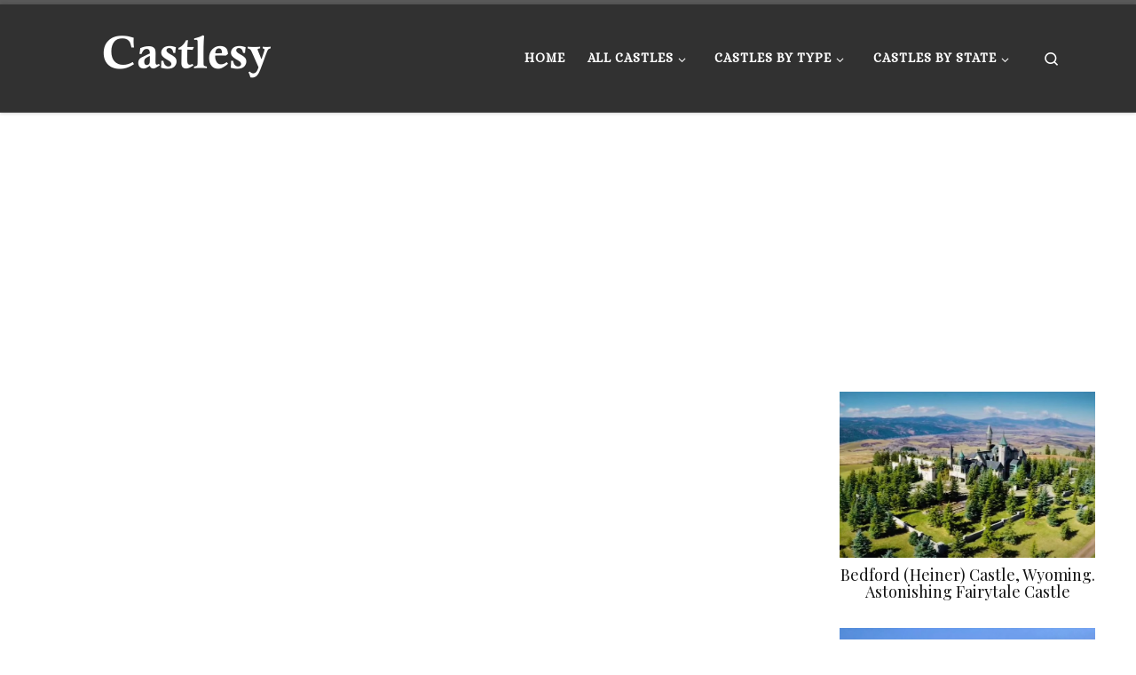

--- FILE ---
content_type: text/html; charset=UTF-8
request_url: https://castlesy.com/carcassonne-castle-marblehead-massachusetts
body_size: 24429
content:
<!DOCTYPE html>
<!--[if IE 7]>
<html class="ie ie7" lang="en-US">
<![endif]-->
<!--[if IE 8]>
<html class="ie ie8" lang="en-US">
<![endif]-->
<!--[if !(IE 7) | !(IE 8)  ]><!-->
<html lang="en-US" class="no-js">
<!--<![endif]-->
  <head>
  <meta charset="UTF-8" />
  <meta http-equiv="X-UA-Compatible" content="IE=EDGE" />
  <meta name="viewport" content="width=device-width, initial-scale=1.0" />
  <link rel="profile"  href="https://gmpg.org/xfn/11" />
  <link rel="pingback" href="https://castlesy.com/xmlrpc.php" />
<script>(function(html){html.className = html.className.replace(/\bno-js\b/,'js')})(document.documentElement);</script>
<title>Carcassonne Castle, Marblehead, MA - Castles in America – Castlesy</title>

<!-- The SEO Framework by Sybre Waaijer -->
<meta name="robots" content="max-snippet:-1,max-image-preview:standard,max-video-preview:-1" />
<link rel="canonical" href="https://castlesy.com/carcassonne-castle-marblehead-massachusetts" />
<meta name="description" content="Carcassonne Castle, Marblehead, Massachusetts is a substantial, stone, chateau-esque waterfront home on Marblehead Neck." />
<meta property="og:type" content="article" />
<meta property="og:locale" content="en_US" />
<meta property="og:site_name" content="Castles in America &#8211; Castlesy" />
<meta property="og:title" content="Carcassonne Castle, Marblehead, MA" />
<meta property="og:description" content="Carcassonne Castle, Marblehead, Massachusetts is a substantial, stone, chateau-esque waterfront home on Marblehead Neck." />
<meta property="og:url" content="https://castlesy.com/carcassonne-castle-marblehead-massachusetts" />
<meta property="og:image" content="https://castlesy.com/wp-content/uploads/2022/09/Carcassonne-Castle-Marblehead-Massachusetts.jpg" />
<meta property="og:image:width" content="587" />
<meta property="og:image:height" content="507" />
<meta property="og:image:alt" content="Carcassonne Castle Marblehead Massachusetts" />
<meta property="article:published_time" content="2022-09-23T14:11:32+00:00" />
<meta property="article:modified_time" content="2022-09-23T14:21:08+00:00" />
<meta name="twitter:card" content="summary_large_image" />
<meta name="twitter:title" content="Carcassonne Castle, Marblehead, MA" />
<meta name="twitter:description" content="Carcassonne Castle, Marblehead, Massachusetts is a substantial, stone, chateau-esque waterfront home on Marblehead Neck." />
<meta name="twitter:image" content="https://castlesy.com/wp-content/uploads/2022/09/Carcassonne-Castle-Marblehead-Massachusetts.jpg" />
<meta name="twitter:image:alt" content="Carcassonne Castle Marblehead Massachusetts" />
<script type="application/ld+json">{"@context":"https://schema.org","@graph":[{"@type":"WebSite","@id":"https://castlesy.com/#/schema/WebSite","url":"https://castlesy.com/","name":"Castles in America – Castlesy","description":"The American Castles Website","inLanguage":"en-US","potentialAction":{"@type":"SearchAction","target":{"@type":"EntryPoint","urlTemplate":"https://castlesy.com/search/{search_term_string}"},"query-input":"required name=search_term_string"},"publisher":{"@type":"Organization","@id":"https://castlesy.com/#/schema/Organization","name":"Castles in America – Castlesy","url":"https://castlesy.com/","logo":{"@type":"ImageObject","url":"https://castlesy.com/wp-content/uploads/2020/07/Castlesy-American-Castles-Logo-Med.png","contentUrl":"https://castlesy.com/wp-content/uploads/2020/07/Castlesy-American-Castles-Logo-Med.png","width":250,"height":100}}},{"@type":"WebPage","@id":"https://castlesy.com/carcassonne-castle-marblehead-massachusetts","url":"https://castlesy.com/carcassonne-castle-marblehead-massachusetts","name":"Carcassonne Castle, Marblehead, MA - Castles in America – Castlesy","description":"Carcassonne Castle, Marblehead, Massachusetts is a substantial, stone, chateau-esque waterfront home on Marblehead Neck.","inLanguage":"en-US","isPartOf":{"@id":"https://castlesy.com/#/schema/WebSite"},"breadcrumb":{"@type":"BreadcrumbList","@id":"https://castlesy.com/#/schema/BreadcrumbList","itemListElement":[{"@type":"ListItem","position":1,"item":"https://castlesy.com/","name":"Castles in America – Castlesy"},{"@type":"ListItem","position":2,"item":"https://castlesy.com/category/massachusetts-castles","name":"Category: Massachusetts Castles"},{"@type":"ListItem","position":3,"name":"Carcassonne Castle, Marblehead, MA"}]},"potentialAction":{"@type":"ReadAction","target":"https://castlesy.com/carcassonne-castle-marblehead-massachusetts"},"datePublished":"2022-09-23T14:11:32+00:00","dateModified":"2022-09-23T14:21:08+00:00","author":{"@type":"Person","@id":"https://castlesy.com/#/schema/Person/3178d0ac36a75960303306505270889d","name":"spj-cstlsy_20-main"}}]}</script>
<!-- / The SEO Framework by Sybre Waaijer | 8.43ms meta | 2.31ms boot -->

<link rel='dns-prefetch' href='//www.googletagmanager.com' />
<link rel='dns-prefetch' href='//pagead2.googlesyndication.com' />
<link rel="alternate" type="application/rss+xml" title="Castles in America - Castlesy &raquo; Feed" href="https://castlesy.com/feed" />
<link rel="alternate" type="application/rss+xml" title="Castles in America - Castlesy &raquo; Comments Feed" href="https://castlesy.com/comments/feed" />
<link rel="alternate" type="application/rss+xml" title="Castles in America - Castlesy &raquo; Carcassonne Castle, Marblehead, Massachusetts Comments Feed" href="https://castlesy.com/carcassonne-castle-marblehead-massachusetts/feed" />
<link rel="alternate" title="oEmbed (JSON)" type="application/json+oembed" href="https://castlesy.com/wp-json/oembed/1.0/embed?url=https%3A%2F%2Fcastlesy.com%2Fcarcassonne-castle-marblehead-massachusetts" />
<link rel="alternate" title="oEmbed (XML)" type="text/xml+oembed" href="https://castlesy.com/wp-json/oembed/1.0/embed?url=https%3A%2F%2Fcastlesy.com%2Fcarcassonne-castle-marblehead-massachusetts&#038;format=xml" />
		<!-- This site uses the Google Analytics by MonsterInsights plugin v9.11.1 - Using Analytics tracking - https://www.monsterinsights.com/ -->
		<!-- Note: MonsterInsights is not currently configured on this site. The site owner needs to authenticate with Google Analytics in the MonsterInsights settings panel. -->
					<!-- No tracking code set -->
				<!-- / Google Analytics by MonsterInsights -->
		<style id='wp-img-auto-sizes-contain-inline-css'>
img:is([sizes=auto i],[sizes^="auto," i]){contain-intrinsic-size:3000px 1500px}
/*# sourceURL=wp-img-auto-sizes-contain-inline-css */
</style>
<link rel='stylesheet' id='pt-cv-public-style-css' href='https://castlesy.com/wp-content/plugins/content-views-query-and-display-post-page/public/assets/css/cv.css?ver=4.2.1' media='all' />
<link rel='stylesheet' id='pt-cv-public-pro-style-css' href='https://castlesy.com/wp-content/plugins/pt-content-views-pro/public/assets/css/cvpro.min.css?ver=5.9.0.2' media='all' />
<style id='wp-emoji-styles-inline-css'>

	img.wp-smiley, img.emoji {
		display: inline !important;
		border: none !important;
		box-shadow: none !important;
		height: 1em !important;
		width: 1em !important;
		margin: 0 0.07em !important;
		vertical-align: -0.1em !important;
		background: none !important;
		padding: 0 !important;
	}
/*# sourceURL=wp-emoji-styles-inline-css */
</style>
<style id='wp-block-library-inline-css'>
:root{--wp-block-synced-color:#7a00df;--wp-block-synced-color--rgb:122,0,223;--wp-bound-block-color:var(--wp-block-synced-color);--wp-editor-canvas-background:#ddd;--wp-admin-theme-color:#007cba;--wp-admin-theme-color--rgb:0,124,186;--wp-admin-theme-color-darker-10:#006ba1;--wp-admin-theme-color-darker-10--rgb:0,107,160.5;--wp-admin-theme-color-darker-20:#005a87;--wp-admin-theme-color-darker-20--rgb:0,90,135;--wp-admin-border-width-focus:2px}@media (min-resolution:192dpi){:root{--wp-admin-border-width-focus:1.5px}}.wp-element-button{cursor:pointer}:root .has-very-light-gray-background-color{background-color:#eee}:root .has-very-dark-gray-background-color{background-color:#313131}:root .has-very-light-gray-color{color:#eee}:root .has-very-dark-gray-color{color:#313131}:root .has-vivid-green-cyan-to-vivid-cyan-blue-gradient-background{background:linear-gradient(135deg,#00d084,#0693e3)}:root .has-purple-crush-gradient-background{background:linear-gradient(135deg,#34e2e4,#4721fb 50%,#ab1dfe)}:root .has-hazy-dawn-gradient-background{background:linear-gradient(135deg,#faaca8,#dad0ec)}:root .has-subdued-olive-gradient-background{background:linear-gradient(135deg,#fafae1,#67a671)}:root .has-atomic-cream-gradient-background{background:linear-gradient(135deg,#fdd79a,#004a59)}:root .has-nightshade-gradient-background{background:linear-gradient(135deg,#330968,#31cdcf)}:root .has-midnight-gradient-background{background:linear-gradient(135deg,#020381,#2874fc)}:root{--wp--preset--font-size--normal:16px;--wp--preset--font-size--huge:42px}.has-regular-font-size{font-size:1em}.has-larger-font-size{font-size:2.625em}.has-normal-font-size{font-size:var(--wp--preset--font-size--normal)}.has-huge-font-size{font-size:var(--wp--preset--font-size--huge)}.has-text-align-center{text-align:center}.has-text-align-left{text-align:left}.has-text-align-right{text-align:right}.has-fit-text{white-space:nowrap!important}#end-resizable-editor-section{display:none}.aligncenter{clear:both}.items-justified-left{justify-content:flex-start}.items-justified-center{justify-content:center}.items-justified-right{justify-content:flex-end}.items-justified-space-between{justify-content:space-between}.screen-reader-text{border:0;clip-path:inset(50%);height:1px;margin:-1px;overflow:hidden;padding:0;position:absolute;width:1px;word-wrap:normal!important}.screen-reader-text:focus{background-color:#ddd;clip-path:none;color:#444;display:block;font-size:1em;height:auto;left:5px;line-height:normal;padding:15px 23px 14px;text-decoration:none;top:5px;width:auto;z-index:100000}html :where(.has-border-color){border-style:solid}html :where([style*=border-top-color]){border-top-style:solid}html :where([style*=border-right-color]){border-right-style:solid}html :where([style*=border-bottom-color]){border-bottom-style:solid}html :where([style*=border-left-color]){border-left-style:solid}html :where([style*=border-width]){border-style:solid}html :where([style*=border-top-width]){border-top-style:solid}html :where([style*=border-right-width]){border-right-style:solid}html :where([style*=border-bottom-width]){border-bottom-style:solid}html :where([style*=border-left-width]){border-left-style:solid}html :where(img[class*=wp-image-]){height:auto;max-width:100%}:where(figure){margin:0 0 1em}html :where(.is-position-sticky){--wp-admin--admin-bar--position-offset:var(--wp-admin--admin-bar--height,0px)}@media screen and (max-width:600px){html :where(.is-position-sticky){--wp-admin--admin-bar--position-offset:0px}}

/*# sourceURL=wp-block-library-inline-css */
</style><style id='global-styles-inline-css'>
:root{--wp--preset--aspect-ratio--square: 1;--wp--preset--aspect-ratio--4-3: 4/3;--wp--preset--aspect-ratio--3-4: 3/4;--wp--preset--aspect-ratio--3-2: 3/2;--wp--preset--aspect-ratio--2-3: 2/3;--wp--preset--aspect-ratio--16-9: 16/9;--wp--preset--aspect-ratio--9-16: 9/16;--wp--preset--color--black: #000000;--wp--preset--color--cyan-bluish-gray: #abb8c3;--wp--preset--color--white: #ffffff;--wp--preset--color--pale-pink: #f78da7;--wp--preset--color--vivid-red: #cf2e2e;--wp--preset--color--luminous-vivid-orange: #ff6900;--wp--preset--color--luminous-vivid-amber: #fcb900;--wp--preset--color--light-green-cyan: #7bdcb5;--wp--preset--color--vivid-green-cyan: #00d084;--wp--preset--color--pale-cyan-blue: #8ed1fc;--wp--preset--color--vivid-cyan-blue: #0693e3;--wp--preset--color--vivid-purple: #9b51e0;--wp--preset--gradient--vivid-cyan-blue-to-vivid-purple: linear-gradient(135deg,rgb(6,147,227) 0%,rgb(155,81,224) 100%);--wp--preset--gradient--light-green-cyan-to-vivid-green-cyan: linear-gradient(135deg,rgb(122,220,180) 0%,rgb(0,208,130) 100%);--wp--preset--gradient--luminous-vivid-amber-to-luminous-vivid-orange: linear-gradient(135deg,rgb(252,185,0) 0%,rgb(255,105,0) 100%);--wp--preset--gradient--luminous-vivid-orange-to-vivid-red: linear-gradient(135deg,rgb(255,105,0) 0%,rgb(207,46,46) 100%);--wp--preset--gradient--very-light-gray-to-cyan-bluish-gray: linear-gradient(135deg,rgb(238,238,238) 0%,rgb(169,184,195) 100%);--wp--preset--gradient--cool-to-warm-spectrum: linear-gradient(135deg,rgb(74,234,220) 0%,rgb(151,120,209) 20%,rgb(207,42,186) 40%,rgb(238,44,130) 60%,rgb(251,105,98) 80%,rgb(254,248,76) 100%);--wp--preset--gradient--blush-light-purple: linear-gradient(135deg,rgb(255,206,236) 0%,rgb(152,150,240) 100%);--wp--preset--gradient--blush-bordeaux: linear-gradient(135deg,rgb(254,205,165) 0%,rgb(254,45,45) 50%,rgb(107,0,62) 100%);--wp--preset--gradient--luminous-dusk: linear-gradient(135deg,rgb(255,203,112) 0%,rgb(199,81,192) 50%,rgb(65,88,208) 100%);--wp--preset--gradient--pale-ocean: linear-gradient(135deg,rgb(255,245,203) 0%,rgb(182,227,212) 50%,rgb(51,167,181) 100%);--wp--preset--gradient--electric-grass: linear-gradient(135deg,rgb(202,248,128) 0%,rgb(113,206,126) 100%);--wp--preset--gradient--midnight: linear-gradient(135deg,rgb(2,3,129) 0%,rgb(40,116,252) 100%);--wp--preset--font-size--small: 13px;--wp--preset--font-size--medium: 20px;--wp--preset--font-size--large: 36px;--wp--preset--font-size--x-large: 42px;--wp--preset--spacing--20: 0.44rem;--wp--preset--spacing--30: 0.67rem;--wp--preset--spacing--40: 1rem;--wp--preset--spacing--50: 1.5rem;--wp--preset--spacing--60: 2.25rem;--wp--preset--spacing--70: 3.38rem;--wp--preset--spacing--80: 5.06rem;--wp--preset--shadow--natural: 6px 6px 9px rgba(0, 0, 0, 0.2);--wp--preset--shadow--deep: 12px 12px 50px rgba(0, 0, 0, 0.4);--wp--preset--shadow--sharp: 6px 6px 0px rgba(0, 0, 0, 0.2);--wp--preset--shadow--outlined: 6px 6px 0px -3px rgb(255, 255, 255), 6px 6px rgb(0, 0, 0);--wp--preset--shadow--crisp: 6px 6px 0px rgb(0, 0, 0);}:where(.is-layout-flex){gap: 0.5em;}:where(.is-layout-grid){gap: 0.5em;}body .is-layout-flex{display: flex;}.is-layout-flex{flex-wrap: wrap;align-items: center;}.is-layout-flex > :is(*, div){margin: 0;}body .is-layout-grid{display: grid;}.is-layout-grid > :is(*, div){margin: 0;}:where(.wp-block-columns.is-layout-flex){gap: 2em;}:where(.wp-block-columns.is-layout-grid){gap: 2em;}:where(.wp-block-post-template.is-layout-flex){gap: 1.25em;}:where(.wp-block-post-template.is-layout-grid){gap: 1.25em;}.has-black-color{color: var(--wp--preset--color--black) !important;}.has-cyan-bluish-gray-color{color: var(--wp--preset--color--cyan-bluish-gray) !important;}.has-white-color{color: var(--wp--preset--color--white) !important;}.has-pale-pink-color{color: var(--wp--preset--color--pale-pink) !important;}.has-vivid-red-color{color: var(--wp--preset--color--vivid-red) !important;}.has-luminous-vivid-orange-color{color: var(--wp--preset--color--luminous-vivid-orange) !important;}.has-luminous-vivid-amber-color{color: var(--wp--preset--color--luminous-vivid-amber) !important;}.has-light-green-cyan-color{color: var(--wp--preset--color--light-green-cyan) !important;}.has-vivid-green-cyan-color{color: var(--wp--preset--color--vivid-green-cyan) !important;}.has-pale-cyan-blue-color{color: var(--wp--preset--color--pale-cyan-blue) !important;}.has-vivid-cyan-blue-color{color: var(--wp--preset--color--vivid-cyan-blue) !important;}.has-vivid-purple-color{color: var(--wp--preset--color--vivid-purple) !important;}.has-black-background-color{background-color: var(--wp--preset--color--black) !important;}.has-cyan-bluish-gray-background-color{background-color: var(--wp--preset--color--cyan-bluish-gray) !important;}.has-white-background-color{background-color: var(--wp--preset--color--white) !important;}.has-pale-pink-background-color{background-color: var(--wp--preset--color--pale-pink) !important;}.has-vivid-red-background-color{background-color: var(--wp--preset--color--vivid-red) !important;}.has-luminous-vivid-orange-background-color{background-color: var(--wp--preset--color--luminous-vivid-orange) !important;}.has-luminous-vivid-amber-background-color{background-color: var(--wp--preset--color--luminous-vivid-amber) !important;}.has-light-green-cyan-background-color{background-color: var(--wp--preset--color--light-green-cyan) !important;}.has-vivid-green-cyan-background-color{background-color: var(--wp--preset--color--vivid-green-cyan) !important;}.has-pale-cyan-blue-background-color{background-color: var(--wp--preset--color--pale-cyan-blue) !important;}.has-vivid-cyan-blue-background-color{background-color: var(--wp--preset--color--vivid-cyan-blue) !important;}.has-vivid-purple-background-color{background-color: var(--wp--preset--color--vivid-purple) !important;}.has-black-border-color{border-color: var(--wp--preset--color--black) !important;}.has-cyan-bluish-gray-border-color{border-color: var(--wp--preset--color--cyan-bluish-gray) !important;}.has-white-border-color{border-color: var(--wp--preset--color--white) !important;}.has-pale-pink-border-color{border-color: var(--wp--preset--color--pale-pink) !important;}.has-vivid-red-border-color{border-color: var(--wp--preset--color--vivid-red) !important;}.has-luminous-vivid-orange-border-color{border-color: var(--wp--preset--color--luminous-vivid-orange) !important;}.has-luminous-vivid-amber-border-color{border-color: var(--wp--preset--color--luminous-vivid-amber) !important;}.has-light-green-cyan-border-color{border-color: var(--wp--preset--color--light-green-cyan) !important;}.has-vivid-green-cyan-border-color{border-color: var(--wp--preset--color--vivid-green-cyan) !important;}.has-pale-cyan-blue-border-color{border-color: var(--wp--preset--color--pale-cyan-blue) !important;}.has-vivid-cyan-blue-border-color{border-color: var(--wp--preset--color--vivid-cyan-blue) !important;}.has-vivid-purple-border-color{border-color: var(--wp--preset--color--vivid-purple) !important;}.has-vivid-cyan-blue-to-vivid-purple-gradient-background{background: var(--wp--preset--gradient--vivid-cyan-blue-to-vivid-purple) !important;}.has-light-green-cyan-to-vivid-green-cyan-gradient-background{background: var(--wp--preset--gradient--light-green-cyan-to-vivid-green-cyan) !important;}.has-luminous-vivid-amber-to-luminous-vivid-orange-gradient-background{background: var(--wp--preset--gradient--luminous-vivid-amber-to-luminous-vivid-orange) !important;}.has-luminous-vivid-orange-to-vivid-red-gradient-background{background: var(--wp--preset--gradient--luminous-vivid-orange-to-vivid-red) !important;}.has-very-light-gray-to-cyan-bluish-gray-gradient-background{background: var(--wp--preset--gradient--very-light-gray-to-cyan-bluish-gray) !important;}.has-cool-to-warm-spectrum-gradient-background{background: var(--wp--preset--gradient--cool-to-warm-spectrum) !important;}.has-blush-light-purple-gradient-background{background: var(--wp--preset--gradient--blush-light-purple) !important;}.has-blush-bordeaux-gradient-background{background: var(--wp--preset--gradient--blush-bordeaux) !important;}.has-luminous-dusk-gradient-background{background: var(--wp--preset--gradient--luminous-dusk) !important;}.has-pale-ocean-gradient-background{background: var(--wp--preset--gradient--pale-ocean) !important;}.has-electric-grass-gradient-background{background: var(--wp--preset--gradient--electric-grass) !important;}.has-midnight-gradient-background{background: var(--wp--preset--gradient--midnight) !important;}.has-small-font-size{font-size: var(--wp--preset--font-size--small) !important;}.has-medium-font-size{font-size: var(--wp--preset--font-size--medium) !important;}.has-large-font-size{font-size: var(--wp--preset--font-size--large) !important;}.has-x-large-font-size{font-size: var(--wp--preset--font-size--x-large) !important;}
/*# sourceURL=global-styles-inline-css */
</style>

<style id='classic-theme-styles-inline-css'>
/*! This file is auto-generated */
.wp-block-button__link{color:#fff;background-color:#32373c;border-radius:9999px;box-shadow:none;text-decoration:none;padding:calc(.667em + 2px) calc(1.333em + 2px);font-size:1.125em}.wp-block-file__button{background:#32373c;color:#fff;text-decoration:none}
/*# sourceURL=/wp-includes/css/classic-themes.min.css */
</style>
<link rel='stylesheet' id='sek-base-light-css' href='https://castlesy.com/wp-content/plugins/nimble-builder/assets/front/css/sek-base-light.min.css?ver=3.3.8' media='all' />
<link rel='stylesheet' id='customizr-main-css' href='https://castlesy.com/wp-content/themes/customizr/assets/front/css/style.min.css?ver=4.4.24' media='all' />
<style id='customizr-main-inline-css'>
.navbar-brand,.header-tagline,h1,h2,h3,.tc-dropcap { font-family : 'Playfair Display';font-weight : 700; }
body { font-family : 'Alice'; }

.tc-header.border-top { border-top-width: 5px; border-top-style: solid }
#czr-push-footer { display: none; visibility: hidden; }
        .czr-sticky-footer #czr-push-footer.sticky-footer-enabled { display: block; }
        
/*# sourceURL=customizr-main-inline-css */
</style>
<link rel='stylesheet' id='jquery-lazyloadxt-spinner-css-css' href='//castlesy.com/wp-content/plugins/a3-lazy-load/assets/css/jquery.lazyloadxt.spinner.css?ver=6.9' media='all' />
<link rel='stylesheet' id='sek-dyn-skp__post_post_4780-css' href='https://castlesy.com/wp-content/uploads/nimble_css/skp__post_post_4780.css?ver=1663942851' media='all' />
<script id="nb-js-app-js-extra">
var sekFrontLocalized = {"isDevMode":"","isCustomizing":"","frontNonce":{"id":"SEKFrontNonce","handle":"97918604a0"},"skope_id":"skp__post_post_4780","recaptcha_public_key":"","lazyload_enabled":"1","video_bg_lazyload_enabled":"1","load_front_assets_on_dynamically":"","assetVersion":"3.3.8","frontAssetsPath":"https://castlesy.com/wp-content/plugins/nimble-builder/assets/front/","contextuallyActiveModules":{"czr_simple_html_module":["__nimble__f6df2f6d30fa","__nimble__9cd44f65be03","__nimble__3b9fa233a090"],"czr_heading_module":["__nimble__e2261cea9ae7"],"czr_post_grid_module":["__nimble__1daf30bdd5af","__nimble__6b814aa28208"],"czr_spacer_module":["__nimble__4ff860e98851"],"czr_tiny_mce_editor_module":["__nimble__74507ee4a5e9"],"czr_map_module":["__nimble__b961602379be"]},"fontAwesomeAlreadyEnqueued":"","partialFrontScripts":{"slider-module":"nb-needs-swiper","menu-module":"nb-needs-menu-js","front-parallax":"nb-needs-parallax","accordion-module":"nb-needs-accordion"}};
//# sourceURL=nb-js-app-js-extra
</script>
<script id="nb-js-app-js-after">
window.nb_={},function(e,t){if(window.nb_={isArray:function(e){return Array.isArray(e)||"[object Array]"===toString.call(e)},inArray:function(e,t){return!(!nb_.isArray(e)||nb_.isUndefined(t))&&e.indexOf(t)>-1},isUndefined:function(e){return void 0===e},isObject:function(e){var t=typeof e;return"function"===t||"object"===t&&!!e},errorLog:function(){nb_.isUndefined(console)||"function"!=typeof window.console.log||console.log.apply(console,arguments)},hasPreloadSupport:function(e){var t=document.createElement("link").relList;return!(!t||!t.supports)&&t.supports("preload")},listenTo:function(e,t){nb_.eventsListenedTo.push(e);var n={"nb-jquery-loaded":function(){return"undefined"!=typeof jQuery},"nb-app-ready":function(){return void 0!==window.nb_&&nb_.wasListenedTo("nb-jquery-loaded")},"nb-swipebox-parsed":function(){return"undefined"!=typeof jQuery&&void 0!==jQuery.fn.swipebox},"nb-main-swiper-parsed":function(){return void 0!==window.Swiper}},o=function(o){nb_.isUndefined(n[e])||!1!==n[e]()?t():nb_.errorLog("Nimble error => an event callback could not be fired because conditions not met => ",e,nb_.eventsListenedTo,t)};"function"==typeof t?nb_.wasEmitted(e)?o():document.addEventListener(e,o):nb_.errorLog("Nimble error => listenTo func param is not a function for event => ",e)},eventsEmitted:[],eventsListenedTo:[],emit:function(e,t){if(!(nb_.isUndefined(t)||t.fire_once)||!nb_.wasEmitted(e)){var n=document.createEvent("Event");n.initEvent(e,!0,!0),document.dispatchEvent(n),nb_.eventsEmitted.push(e)}},wasListenedTo:function(e){return"string"==typeof e&&nb_.inArray(nb_.eventsListenedTo,e)},wasEmitted:function(e){return"string"==typeof e&&nb_.inArray(nb_.eventsEmitted,e)},isInScreen:function(e){if(!nb_.isObject(e))return!1;var t=e.getBoundingClientRect(),n=Math.max(document.documentElement.clientHeight,window.innerHeight);return!(t.bottom<0||t.top-n>=0)},isCustomizing:function(){return!1},isLazyLoadEnabled:function(){return!nb_.isCustomizing()&&!1},preloadOrDeferAsset:function(e){if(e=e||{},nb_.preloadedAssets=nb_.preloadedAssets||[],!nb_.inArray(nb_.preloadedAssets,e.id)){var t,n=document.getElementsByTagName("head")[0],o=function(){if("style"===e.as)this.setAttribute("rel","stylesheet"),this.setAttribute("type","text/css"),this.setAttribute("media","all");else{var t=document.createElement("script");t.setAttribute("src",e.href),t.setAttribute("id",e.id),"script"===e.as&&t.setAttribute("defer","defer"),n.appendChild(t),i.call(this)}e.eventOnLoad&&nb_.emit(e.eventOnLoad)},i=function(){if(this&&this.parentNode&&this.parentNode.contains(this))try{this.parentNode.removeChild(this)}catch(e){nb_.errorLog("NB error when removing a script el",el)}};("font"!==e.as||nb_.hasPreloadSupport())&&(t=document.createElement("link"),"script"===e.as?e.onEvent?nb_.listenTo(e.onEvent,function(){o.call(t)}):o.call(t):(t.setAttribute("href",e.href),"style"===e.as?t.setAttribute("rel",nb_.hasPreloadSupport()?"preload":"stylesheet"):"font"===e.as&&nb_.hasPreloadSupport()&&t.setAttribute("rel","preload"),t.setAttribute("id",e.id),t.setAttribute("as",e.as),"font"===e.as&&(t.setAttribute("type",e.type),t.setAttribute("crossorigin","anonymous")),t.onload=function(){this.onload=null,"font"!==e.as?e.onEvent?nb_.listenTo(e.onEvent,function(){o.call(t)}):o.call(t):e.eventOnLoad&&nb_.emit(e.eventOnLoad)},t.onerror=function(t){nb_.errorLog("Nimble preloadOrDeferAsset error",t,e)}),n.appendChild(t),nb_.preloadedAssets.push(e.id),i.call(e.scriptEl))}},mayBeRevealBG:function(){this.getAttribute("data-sek-src")&&(this.setAttribute("style",'background-image:url("'+this.getAttribute("data-sek-src")+'")'),this.className+=" sek-lazy-loaded",this.querySelectorAll(".sek-css-loader").forEach(function(e){nb_.isObject(e)&&e.parentNode.removeChild(e)}))}},window.NodeList&&!NodeList.prototype.forEach&&(NodeList.prototype.forEach=function(e,t){t=t||window;for(var n=0;n<this.length;n++)e.call(t,this[n],n,this)}),nb_.listenTo("nb-docready",function(){var e=document.querySelectorAll("div.sek-has-bg");!nb_.isObject(e)||e.length<1||e.forEach(function(e){nb_.isObject(e)&&(window.sekFrontLocalized&&window.sekFrontLocalized.lazyload_enabled?nb_.isInScreen(e)&&nb_.mayBeRevealBG.call(e):nb_.mayBeRevealBG.call(e))})}),"complete"===document.readyState||"loading"!==document.readyState&&!document.documentElement.doScroll)nb_.emit("nb-docready");else{var n=function(){nb_.wasEmitted("nb-docready")||nb_.emit("nb-docready")};document.addEventListener("DOMContentLoaded",n),window.addEventListener("load",n)}}(window,document),function(){var e=function(){var e="nb-jquery-loaded";nb_.wasEmitted(e)||nb_.emit(e)},t=function(n){n=n||0,void 0!==window.jQuery?e():n<30?setTimeout(function(){t(++n)},200):window.console&&window.console.log&&console.log("Nimble Builder problem : jQuery.js was not detected on your website")},n=document.getElementById("nb-jquery");n&&n.addEventListener("load",function(){e()}),t()}(),window,document,nb_.listenTo("nb-jquery-loaded",function(){sekFrontLocalized.load_front_assets_on_dynamically&&(nb_.scriptsLoadingStatus={},nb_.ajaxLoadScript=function(e){jQuery(function(t){e=t.extend({path:"",complete:"",loadcheck:!1},e),nb_.scriptsLoadingStatus[e.path]&&"pending"===nb_.scriptsLoadingStatus[e.path].state()||(nb_.scriptsLoadingStatus[e.path]=nb_.scriptsLoadingStatus[e.path]||t.Deferred(),jQuery.ajax({url:sekFrontLocalized.frontAssetsPath+e.path+"?"+sekFrontLocalized.assetVersion,cache:!0,dataType:"script"}).done(function(){"function"!=typeof e.loadcheck||e.loadcheck()?"function"==typeof e.complete&&e.complete():nb_.errorLog("ajaxLoadScript success but loadcheck failed for => "+e.path)}).fail(function(){nb_.errorLog("ajaxLoadScript failed for => "+e.path)}))})})}),nb_.listenTo("nb-jquery-loaded",function(){jQuery(function(e){sekFrontLocalized.load_front_assets_on_dynamically&&(nb_.ajaxLoadScript({path:sekFrontLocalized.isDevMode?"js/ccat-nimble-front.js":"js/ccat-nimble-front.min.js"}),e.each(sekFrontLocalized.partialFrontScripts,function(e,t){nb_.listenTo(t,function(){nb_.ajaxLoadScript({path:sekFrontLocalized.isDevMode?"js/partials/"+e+".js":"js/partials/"+e+".min.js"})})}))})});
            
//# sourceURL=nb-js-app-js-after
</script>
<script id="nb-jquery" src="https://castlesy.com/wp-includes/js/jquery/jquery.min.js?ver=3.7.1" id="jquery-core-js"></script>
<script src="https://castlesy.com/wp-includes/js/jquery/jquery-migrate.min.js?ver=3.4.1" id="jquery-migrate-js"></script>
<script src="https://castlesy.com/wp-content/themes/customizr/assets/front/js/libs/modernizr.min.js?ver=4.4.24" id="modernizr-js"></script>
<script src="https://castlesy.com/wp-includes/js/underscore.min.js?ver=1.13.7" id="underscore-js"></script>
<script id="tc-scripts-js-extra">
var CZRParams = {"assetsPath":"https://castlesy.com/wp-content/themes/customizr/assets/front/","mainScriptUrl":"https://castlesy.com/wp-content/themes/customizr/assets/front/js/tc-scripts.min.js?4.4.24","deferFontAwesome":"1","fontAwesomeUrl":"https://castlesy.com/wp-content/themes/customizr/assets/shared/fonts/fa/css/fontawesome-all.min.css?4.4.24","_disabled":[],"centerSliderImg":"1","isLightBoxEnabled":"1","SmoothScroll":{"Enabled":true,"Options":{"touchpadSupport":false}},"isAnchorScrollEnabled":"","anchorSmoothScrollExclude":{"simple":["[class*=edd]",".carousel-control","[data-toggle=\"modal\"]","[data-toggle=\"dropdown\"]","[data-toggle=\"czr-dropdown\"]","[data-toggle=\"tooltip\"]","[data-toggle=\"popover\"]","[data-toggle=\"collapse\"]","[data-toggle=\"czr-collapse\"]","[data-toggle=\"tab\"]","[data-toggle=\"pill\"]","[data-toggle=\"czr-pill\"]","[class*=upme]","[class*=um-]"],"deep":{"classes":[],"ids":[]}},"timerOnScrollAllBrowsers":"1","centerAllImg":"1","HasComments":"","LoadModernizr":"1","stickyHeader":"","extLinksStyle":"","extLinksTargetExt":"","extLinksSkipSelectors":{"classes":["btn","button"],"ids":[]},"dropcapEnabled":"","dropcapWhere":{"post":"","page":""},"dropcapMinWords":"","dropcapSkipSelectors":{"tags":["IMG","IFRAME","H1","H2","H3","H4","H5","H6","BLOCKQUOTE","UL","OL"],"classes":["btn"],"id":[]},"imgSmartLoadEnabled":"","imgSmartLoadOpts":{"parentSelectors":["[class*=grid-container], .article-container",".__before_main_wrapper",".widget-front",".post-related-articles",".tc-singular-thumbnail-wrapper",".sek-module-inner"],"opts":{"excludeImg":[".tc-holder-img"]}},"imgSmartLoadsForSliders":"1","pluginCompats":[],"isWPMobile":"","menuStickyUserSettings":{"desktop":"stick_up","mobile":"stick_up"},"adminAjaxUrl":"https://castlesy.com/wp-admin/admin-ajax.php","ajaxUrl":"https://castlesy.com/?czrajax=1","frontNonce":{"id":"CZRFrontNonce","handle":"001496cbf2"},"isDevMode":"","isModernStyle":"1","i18n":{"Permanently dismiss":"Permanently dismiss"},"frontNotifications":{"welcome":{"enabled":false,"content":"","dismissAction":"dismiss_welcome_note_front"}},"preloadGfonts":"1","googleFonts":"Playfair+Display:700%7CAlice","version":"4.4.24"};
//# sourceURL=tc-scripts-js-extra
</script>
<script src="https://castlesy.com/wp-content/themes/customizr/assets/front/js/tc-scripts.min.js?ver=4.4.24" id="tc-scripts-js" defer></script>

<!-- Google tag (gtag.js) snippet added by Site Kit -->
<!-- Google Analytics snippet added by Site Kit -->
<script src="https://www.googletagmanager.com/gtag/js?id=GT-MQXCM2D" id="google_gtagjs-js" async></script>
<script id="google_gtagjs-js-after">
window.dataLayer = window.dataLayer || [];function gtag(){dataLayer.push(arguments);}
gtag("set","linker",{"domains":["castlesy.com"]});
gtag("js", new Date());
gtag("set", "developer_id.dZTNiMT", true);
gtag("config", "GT-MQXCM2D");
//# sourceURL=google_gtagjs-js-after
</script>
<link rel="https://api.w.org/" href="https://castlesy.com/wp-json/" /><link rel="alternate" title="JSON" type="application/json" href="https://castlesy.com/wp-json/wp/v2/posts/4780" /><link rel="EditURI" type="application/rsd+xml" title="RSD" href="https://castlesy.com/xmlrpc.php?rsd" />
<meta name="generator" content="Site Kit by Google 1.170.0" />
        <script type="text/javascript">
            var jQueryMigrateHelperHasSentDowngrade = false;

			window.onerror = function( msg, url, line, col, error ) {
				// Break out early, do not processing if a downgrade reqeust was already sent.
				if ( jQueryMigrateHelperHasSentDowngrade ) {
					return true;
                }

				var xhr = new XMLHttpRequest();
				var nonce = '596d0ff3dc';
				var jQueryFunctions = [
					'andSelf',
					'browser',
					'live',
					'boxModel',
					'support.boxModel',
					'size',
					'swap',
					'clean',
					'sub',
                ];
				var match_pattern = /\)\.(.+?) is not a function/;
                var erroredFunction = msg.match( match_pattern );

                // If there was no matching functions, do not try to downgrade.
                if ( null === erroredFunction || typeof erroredFunction !== 'object' || typeof erroredFunction[1] === "undefined" || -1 === jQueryFunctions.indexOf( erroredFunction[1] ) ) {
                    return true;
                }

                // Set that we've now attempted a downgrade request.
                jQueryMigrateHelperHasSentDowngrade = true;

				xhr.open( 'POST', 'https://castlesy.com/wp-admin/admin-ajax.php' );
				xhr.setRequestHeader( 'Content-Type', 'application/x-www-form-urlencoded' );
				xhr.onload = function () {
					var response,
                        reload = false;

					if ( 200 === xhr.status ) {
                        try {
                        	response = JSON.parse( xhr.response );

                        	reload = response.data.reload;
                        } catch ( e ) {
                        	reload = false;
                        }
                    }

					// Automatically reload the page if a deprecation caused an automatic downgrade, ensure visitors get the best possible experience.
					if ( reload ) {
						location.reload();
                    }
				};

				xhr.send( encodeURI( 'action=jquery-migrate-downgrade-version&_wpnonce=' + nonce ) );

				// Suppress error alerts in older browsers
				return true;
			}
        </script>

		              <link rel="preload" as="font" type="font/woff2" href="https://castlesy.com/wp-content/themes/customizr/assets/shared/fonts/customizr/customizr.woff2?128396981" crossorigin="anonymous"/>
            
<!-- Google AdSense meta tags added by Site Kit -->
<meta name="google-adsense-platform-account" content="ca-host-pub-2644536267352236">
<meta name="google-adsense-platform-domain" content="sitekit.withgoogle.com">
<!-- End Google AdSense meta tags added by Site Kit -->

<!-- Google AdSense snippet added by Site Kit -->
<script async src="https://pagead2.googlesyndication.com/pagead/js/adsbygoogle.js?client=ca-pub-2692847181847494&amp;host=ca-host-pub-2644536267352236" crossorigin="anonymous"></script>

<!-- End Google AdSense snippet added by Site Kit -->
<link rel="icon" href="https://castlesy.com/wp-content/uploads/2020/07/cropped-Castlesy-American-Castles-Icon-32x32.png" sizes="32x32" />
<link rel="icon" href="https://castlesy.com/wp-content/uploads/2020/07/cropped-Castlesy-American-Castles-Icon-192x192.png" sizes="192x192" />
<link rel="apple-touch-icon" href="https://castlesy.com/wp-content/uploads/2020/07/cropped-Castlesy-American-Castles-Icon-180x180.png" />
<meta name="msapplication-TileImage" content="https://castlesy.com/wp-content/uploads/2020/07/cropped-Castlesy-American-Castles-Icon-270x270.png" />
<style id='nimble-global-inline-style-inline-css'>
.nb-loc [data-sek-level], .nb-loc [data-sek-level] p, .nb-loc [data-sek-level] .sek-btn, .nb-loc [data-sek-level] button, .nb-loc [data-sek-level] input, .nb-loc [data-sek-level] select, .nb-loc [data-sek-level] optgroup, .nb-loc [data-sek-level] textarea, .nb-loc [data-sek-level] ul, .nb-loc [data-sek-level] ol, .nb-loc [data-sek-level] li{font-family:'Playfair Display';}[data-sek-level="section"]{max-width:100%;margin:0 auto;}[data-sek-level="section"] > .sek-container-fluid > .sek-sektion-inner{max-width:100%;margin:0 auto;}[data-sek-level="section"] > .sek-container-fluid{padding-left:inherit;padding-right:inherit;}@media(max-width:767px){[data-sek-level="section"] > .sek-container-fluid{padding-left:inherit;padding-right:inherit;}}@media(max-width:575px){[data-sek-level="section"] > .sek-container-fluid{padding-left:inherit;padding-right:inherit;}}
/*# sourceURL=nimble-global-inline-style-inline-css */
</style>
</head>

  <body class="nb-3-3-8 nimble-has-local-data-skp__post_post_4780 nimble-no-group-site-tmpl-skp__all_post wp-singular post-template-default single single-post postid-4780 single-format-standard wp-custom-logo wp-embed-responsive wp-theme-customizr sek-hide-rc-badge czr-link-hover-underline header-skin-dark footer-skin-dark czr-no-sidebar tc-center-images czr-full-layout customizr-4-4-24 czr-sticky-footer">
          <a class="screen-reader-text skip-link" href="#content">Skip to content</a>
    
    
    <div id="tc-page-wrap" class="">

      <header class="tpnav-header__header tc-header sl-logo_left sticky-brand-shrink-on sticky-transparent border-top czr-submenu-fade czr-submenu-move" >
        <div class="primary-navbar__wrapper d-none d-lg-block has-horizontal-menu desktop-sticky" >
  <div class="container">
    <div class="row align-items-center flex-row primary-navbar__row">
      <div class="branding__container col col-auto" >
  <div class="branding align-items-center flex-column ">
    <div class="branding-row d-flex flex-row align-items-center align-self-start">
      <div class="navbar-brand col-auto " >
  <a class="navbar-brand-sitelogo" href="https://castlesy.com/"  aria-label="Castles in America &#8211; Castlesy | The American Castles Website" >
    <img src="https://castlesy.com/wp-content/uploads/2020/07/Castlesy-American-Castles-Logo-Med.png" alt="Back Home" class="" width="250" height="100" style="max-width:250px;max-height:100px" data-no-retina>  </a>
</div>
      </div>
      </div>
</div>
      <div class="primary-nav__container justify-content-lg-around col col-lg-auto flex-lg-column" >
  <div class="primary-nav__wrapper flex-lg-row align-items-center justify-content-end">
              <nav class="primary-nav__nav col" id="primary-nav">
          <div class="nav__menu-wrapper primary-nav__menu-wrapper justify-content-end czr-open-on-hover" >
<ul id="main-menu" class="primary-nav__menu regular-nav nav__menu nav"><li id="menu-item-145" class="menu-item menu-item-type-custom menu-item-object-custom menu-item-home menu-item-145"><a href="https://castlesy.com" class="nav__link"><span class="nav__title">Home</span></a></li>
<li id="menu-item-1544" class="menu-item menu-item-type-custom menu-item-object-custom menu-item-has-children czr-dropdown menu-item-1544"><a data-toggle="czr-dropdown" aria-haspopup="true" aria-expanded="false" href="#" class="nav__link"><span class="nav__title">All Castles</span><span class="caret__dropdown-toggler"><i class="icn-down-small"></i></span></a>
<ul class="dropdown-menu czr-dropdown-menu">
	<li id="menu-item-600" class="menu-item menu-item-type-post_type menu-item-object-page dropdown-item menu-item-600"><a href="https://castlesy.com/all-castles-in-america" class="nav__link"><span class="nav__title">All American Castles</span></a></li>
	<li id="menu-item-169" class="menu-item menu-item-type-post_type menu-item-object-page dropdown-item menu-item-169"><a href="https://castlesy.com/map-of-all-castles-in-america" class="nav__link"><span class="nav__title">Map of Castles</span></a></li>
	<li id="menu-item-505" class="menu-item menu-item-type-post_type menu-item-object-page dropdown-item menu-item-505"><a href="https://castlesy.com/american-castles-faq" class="nav__link"><span class="nav__title">American Castles FAQ</span></a></li>
	<li id="menu-item-1543" class="menu-item menu-item-type-post_type menu-item-object-page dropdown-item menu-item-1543"><a href="https://castlesy.com/castles-in-america" class="nav__link"><span class="nav__title">About Castles in America</span></a></li>
	<li id="menu-item-1112" class="menu-item menu-item-type-post_type menu-item-object-page dropdown-item menu-item-1112"><a href="https://castlesy.com/castles-in-canada" class="nav__link"><span class="nav__title">List of Castles in Canada</span></a></li>
	<li id="menu-item-4971" class="menu-item menu-item-type-post_type menu-item-object-page dropdown-item menu-item-4971"><a href="https://castlesy.com/american-castles-news-and-blog" class="nav__link"><span class="nav__title">American Castles News and Blog</span></a></li>
	<li id="menu-item-1871" class="menu-item menu-item-type-post_type menu-item-object-page dropdown-item menu-item-1871"><a href="https://castlesy.com/contact-castlesy-the-castles-in-america-website" class="nav__link"><span class="nav__title">Contact Castlesy</span></a></li>
</ul>
</li>
<li id="menu-item-602" class="menu-item menu-item-type-custom menu-item-object-custom menu-item-has-children czr-dropdown menu-item-602"><a data-toggle="czr-dropdown" aria-haspopup="true" aria-expanded="false" href="#" class="nav__link"><span class="nav__title">Castles by Type</span><span class="caret__dropdown-toggler"><i class="icn-down-small"></i></span></a>
<ul class="dropdown-menu czr-dropdown-menu">
	<li id="menu-item-153" class="menu-item menu-item-type-post_type menu-item-object-page dropdown-item menu-item-153"><a href="https://castlesy.com/visit-a-castle-in-america" class="nav__link"><span class="nav__title">Visit a Castle in America</span></a></li>
	<li id="menu-item-150" class="menu-item menu-item-type-post_type menu-item-object-page dropdown-item menu-item-150"><a href="https://castlesy.com/rent-a-castle-in-america" class="nav__link"><span class="nav__title">Rent a Castle in America</span></a></li>
	<li id="menu-item-173" class="menu-item menu-item-type-post_type menu-item-object-page dropdown-item menu-item-173"><a href="https://castlesy.com/american-castle-hotels" class="nav__link"><span class="nav__title">American Castle Hotels</span></a></li>
	<li id="menu-item-172" class="menu-item menu-item-type-post_type menu-item-object-page dropdown-item menu-item-172"><a href="https://castlesy.com/american-castle-wedding-venues" class="nav__link"><span class="nav__title">American Castle Wedding Venues</span></a></li>
	<li id="menu-item-171" class="menu-item menu-item-type-post_type menu-item-object-page dropdown-item menu-item-171"><a href="https://castlesy.com/american-castle-event-venues" class="nav__link"><span class="nav__title">American Castle Event Venues</span></a></li>
	<li id="menu-item-170" class="menu-item menu-item-type-post_type menu-item-object-page dropdown-item menu-item-170"><a href="https://castlesy.com/american-castle-private-homes" class="nav__link"><span class="nav__title">American Castle Private Homes</span></a></li>
	<li id="menu-item-468" class="menu-item menu-item-type-post_type menu-item-object-page dropdown-item menu-item-468"><a href="https://castlesy.com/unfinished-american-castles" class="nav__link"><span class="nav__title">Unfinished American Castles</span></a></li>
	<li id="menu-item-4382" class="menu-item menu-item-type-post_type menu-item-object-page dropdown-item menu-item-4382"><a href="https://castlesy.com/demolished-castles-in-north-america" class="nav__link"><span class="nav__title">Demolished Castles in North America</span></a></li>
</ul>
</li>
<li id="menu-item-601" class="menu-item menu-item-type-custom menu-item-object-custom menu-item-has-children czr-dropdown menu-item-601"><a data-toggle="czr-dropdown" aria-haspopup="true" aria-expanded="false" href="#" class="nav__link"><span class="nav__title">Castles by State</span><span class="caret__dropdown-toggler"><i class="icn-down-small"></i></span></a>
<ul class="dropdown-menu czr-dropdown-menu">
	<li id="menu-item-261" class="menu-item menu-item-type-custom menu-item-object-custom menu-item-has-children czr-dropdown-submenu dropdown-item menu-item-261"><a data-toggle="czr-dropdown" aria-haspopup="true" aria-expanded="false" href="#" class="nav__link"><span class="nav__title">States A to C</span><span class="caret__dropdown-toggler"><i class="icn-down-small"></i></span></a>
<ul class="dropdown-menu czr-dropdown-menu">
		<li id="menu-item-144" class="menu-item menu-item-type-post_type menu-item-object-page dropdown-item menu-item-144"><a href="https://castlesy.com/castles-in-alabama" class="nav__link"><span class="nav__title">Castles in Alabama</span></a></li>
		<li id="menu-item-262" class="menu-item menu-item-type-post_type menu-item-object-page dropdown-item menu-item-262"><a href="https://castlesy.com/castles-in-alaska" class="nav__link"><span class="nav__title">Castles in Alaska</span></a></li>
		<li id="menu-item-263" class="menu-item menu-item-type-post_type menu-item-object-page dropdown-item menu-item-263"><a href="https://castlesy.com/castles-in-arizona" class="nav__link"><span class="nav__title">Castles in Arizona</span></a></li>
		<li id="menu-item-264" class="menu-item menu-item-type-post_type menu-item-object-page dropdown-item menu-item-264"><a href="https://castlesy.com/castles-in-arkansas" class="nav__link"><span class="nav__title">Castles in Arkansas</span></a></li>
		<li id="menu-item-265" class="menu-item menu-item-type-post_type menu-item-object-page dropdown-item menu-item-265"><a href="https://castlesy.com/castles-in-california" class="nav__link"><span class="nav__title">Castles in California</span></a></li>
		<li id="menu-item-299" class="menu-item menu-item-type-post_type menu-item-object-page dropdown-item menu-item-299"><a href="https://castlesy.com/castles-in-colorado" class="nav__link"><span class="nav__title">Castles in Colorado</span></a></li>
		<li id="menu-item-266" class="menu-item menu-item-type-post_type menu-item-object-page dropdown-item menu-item-266"><a href="https://castlesy.com/castles-in-connecticut" class="nav__link"><span class="nav__title">Castles in Connecticut</span></a></li>
</ul>
</li>
	<li id="menu-item-345" class="menu-item menu-item-type-custom menu-item-object-custom menu-item-has-children czr-dropdown-submenu dropdown-item menu-item-345"><a data-toggle="czr-dropdown" aria-haspopup="true" aria-expanded="false" href="#" class="nav__link"><span class="nav__title">States D to H</span><span class="caret__dropdown-toggler"><i class="icn-down-small"></i></span></a>
<ul class="dropdown-menu czr-dropdown-menu">
		<li id="menu-item-267" class="menu-item menu-item-type-post_type menu-item-object-page dropdown-item menu-item-267"><a href="https://castlesy.com/castles-in-delaware" class="nav__link"><span class="nav__title">Castles in Delaware</span></a></li>
		<li id="menu-item-268" class="menu-item menu-item-type-post_type menu-item-object-page dropdown-item menu-item-268"><a href="https://castlesy.com/castles-in-florida" class="nav__link"><span class="nav__title">Castles in Florida</span></a></li>
		<li id="menu-item-269" class="menu-item menu-item-type-post_type menu-item-object-page dropdown-item menu-item-269"><a href="https://castlesy.com/castles-in-georgia" class="nav__link"><span class="nav__title">Castles in Georgia</span></a></li>
		<li id="menu-item-270" class="menu-item menu-item-type-post_type menu-item-object-page dropdown-item menu-item-270"><a href="https://castlesy.com/castles-in-hawaii" class="nav__link"><span class="nav__title">Castles in Hawaii</span></a></li>
</ul>
</li>
	<li id="menu-item-346" class="menu-item menu-item-type-custom menu-item-object-custom menu-item-has-children czr-dropdown-submenu dropdown-item menu-item-346"><a data-toggle="czr-dropdown" aria-haspopup="true" aria-expanded="false" href="#" class="nav__link"><span class="nav__title">States I to L</span><span class="caret__dropdown-toggler"><i class="icn-down-small"></i></span></a>
<ul class="dropdown-menu czr-dropdown-menu">
		<li id="menu-item-271" class="menu-item menu-item-type-post_type menu-item-object-page dropdown-item menu-item-271"><a href="https://castlesy.com/castles-in-idaho" class="nav__link"><span class="nav__title">Castles in Idaho</span></a></li>
		<li id="menu-item-272" class="menu-item menu-item-type-post_type menu-item-object-page dropdown-item menu-item-272"><a href="https://castlesy.com/castles-in-illinois" class="nav__link"><span class="nav__title">Castles in Illinois</span></a></li>
		<li id="menu-item-273" class="menu-item menu-item-type-post_type menu-item-object-page dropdown-item menu-item-273"><a href="https://castlesy.com/castles-in-indiana" class="nav__link"><span class="nav__title">Castles in Indiana</span></a></li>
		<li id="menu-item-274" class="menu-item menu-item-type-post_type menu-item-object-page dropdown-item menu-item-274"><a href="https://castlesy.com/castles-in-iowa" class="nav__link"><span class="nav__title">Castles in Iowa</span></a></li>
		<li id="menu-item-275" class="menu-item menu-item-type-post_type menu-item-object-page dropdown-item menu-item-275"><a href="https://castlesy.com/castles-in-kansas" class="nav__link"><span class="nav__title">Castles in Kansas</span></a></li>
		<li id="menu-item-276" class="menu-item menu-item-type-post_type menu-item-object-page dropdown-item menu-item-276"><a href="https://castlesy.com/castles-in-kentucky" class="nav__link"><span class="nav__title">Castles in Kentucky</span></a></li>
		<li id="menu-item-277" class="menu-item menu-item-type-post_type menu-item-object-page dropdown-item menu-item-277"><a href="https://castlesy.com/castles-in-louisiana" class="nav__link"><span class="nav__title">Castles in Louisiana</span></a></li>
</ul>
</li>
	<li id="menu-item-294" class="menu-item menu-item-type-custom menu-item-object-custom menu-item-has-children czr-dropdown-submenu dropdown-item menu-item-294"><a data-toggle="czr-dropdown" aria-haspopup="true" aria-expanded="false" href="#" class="nav__link"><span class="nav__title">States M to M</span><span class="caret__dropdown-toggler"><i class="icn-down-small"></i></span></a>
<ul class="dropdown-menu czr-dropdown-menu">
		<li id="menu-item-278" class="menu-item menu-item-type-post_type menu-item-object-page dropdown-item menu-item-278"><a href="https://castlesy.com/castles-in-maine" class="nav__link"><span class="nav__title">Castles in Maine</span></a></li>
		<li id="menu-item-279" class="menu-item menu-item-type-post_type menu-item-object-page dropdown-item menu-item-279"><a href="https://castlesy.com/castles-in-maryland" class="nav__link"><span class="nav__title">Castles in Maryland</span></a></li>
		<li id="menu-item-280" class="menu-item menu-item-type-post_type menu-item-object-page dropdown-item menu-item-280"><a href="https://castlesy.com/castles-in-massachusetts" class="nav__link"><span class="nav__title">Castles in Massachusetts</span></a></li>
		<li id="menu-item-281" class="menu-item menu-item-type-post_type menu-item-object-page dropdown-item menu-item-281"><a href="https://castlesy.com/castles-in-michigan" class="nav__link"><span class="nav__title">Castles in Michigan</span></a></li>
		<li id="menu-item-282" class="menu-item menu-item-type-post_type menu-item-object-page dropdown-item menu-item-282"><a href="https://castlesy.com/castles-in-minnesota" class="nav__link"><span class="nav__title">Castles in Minnesota</span></a></li>
		<li id="menu-item-283" class="menu-item menu-item-type-post_type menu-item-object-page dropdown-item menu-item-283"><a href="https://castlesy.com/castles-in-mississippi" class="nav__link"><span class="nav__title">Castles in Mississippi</span></a></li>
		<li id="menu-item-284" class="menu-item menu-item-type-post_type menu-item-object-page dropdown-item menu-item-284"><a href="https://castlesy.com/castles-in-missouri" class="nav__link"><span class="nav__title">Castles in Missouri</span></a></li>
		<li id="menu-item-285" class="menu-item menu-item-type-post_type menu-item-object-page dropdown-item menu-item-285"><a href="https://castlesy.com/castles-in-montana" class="nav__link"><span class="nav__title">Castles in Montana</span></a></li>
</ul>
</li>
	<li id="menu-item-295" class="menu-item menu-item-type-custom menu-item-object-custom menu-item-has-children czr-dropdown-submenu dropdown-item menu-item-295"><a data-toggle="czr-dropdown" aria-haspopup="true" aria-expanded="false" href="#" class="nav__link"><span class="nav__title">States N to N</span><span class="caret__dropdown-toggler"><i class="icn-down-small"></i></span></a>
<ul class="dropdown-menu czr-dropdown-menu">
		<li id="menu-item-286" class="menu-item menu-item-type-post_type menu-item-object-page dropdown-item menu-item-286"><a href="https://castlesy.com/castles-in-nebraska" class="nav__link"><span class="nav__title">Castles in Nebraska</span></a></li>
		<li id="menu-item-287" class="menu-item menu-item-type-post_type menu-item-object-page dropdown-item menu-item-287"><a href="https://castlesy.com/castles-in-nevada" class="nav__link"><span class="nav__title">Castles in Nevada</span></a></li>
		<li id="menu-item-288" class="menu-item menu-item-type-post_type menu-item-object-page dropdown-item menu-item-288"><a href="https://castlesy.com/castles-in-new-hampshire" class="nav__link"><span class="nav__title">Castles in New Hampshire</span></a></li>
		<li id="menu-item-289" class="menu-item menu-item-type-post_type menu-item-object-page dropdown-item menu-item-289"><a href="https://castlesy.com/castles-in-new-jersey" class="nav__link"><span class="nav__title">Castles in New Jersey</span></a></li>
		<li id="menu-item-290" class="menu-item menu-item-type-post_type menu-item-object-page dropdown-item menu-item-290"><a href="https://castlesy.com/castles-in-new-mexico" class="nav__link"><span class="nav__title">Castles in New Mexico</span></a></li>
		<li id="menu-item-291" class="menu-item menu-item-type-post_type menu-item-object-page dropdown-item menu-item-291"><a href="https://castlesy.com/castles-in-new-york" class="nav__link"><span class="nav__title">Castles in New York</span></a></li>
		<li id="menu-item-293" class="menu-item menu-item-type-post_type menu-item-object-page dropdown-item menu-item-293"><a href="https://castlesy.com/castles-in-north-dakota" class="nav__link"><span class="nav__title">Castles in North Dakota</span></a></li>
		<li id="menu-item-292" class="menu-item menu-item-type-post_type menu-item-object-page dropdown-item menu-item-292"><a href="https://castlesy.com/castles-in-north-carolina" class="nav__link"><span class="nav__title">Castles in North Carolina</span></a></li>
</ul>
</li>
	<li id="menu-item-348" class="menu-item menu-item-type-custom menu-item-object-custom menu-item-has-children czr-dropdown-submenu dropdown-item menu-item-348"><a data-toggle="czr-dropdown" aria-haspopup="true" aria-expanded="false" href="#" class="nav__link"><span class="nav__title">States O to R</span><span class="caret__dropdown-toggler"><i class="icn-down-small"></i></span></a>
<ul class="dropdown-menu czr-dropdown-menu">
		<li id="menu-item-247" class="menu-item menu-item-type-post_type menu-item-object-page dropdown-item menu-item-247"><a href="https://castlesy.com/castles-in-ohio" class="nav__link"><span class="nav__title">Castles in Ohio</span></a></li>
		<li id="menu-item-246" class="menu-item menu-item-type-post_type menu-item-object-page dropdown-item menu-item-246"><a href="https://castlesy.com/castles-in-oklahoma" class="nav__link"><span class="nav__title">Castles in Oklahoma</span></a></li>
		<li id="menu-item-306" class="menu-item menu-item-type-post_type menu-item-object-page dropdown-item menu-item-306"><a href="https://castlesy.com/castles-in-oregon" class="nav__link"><span class="nav__title">Castles in Oregon</span></a></li>
		<li id="menu-item-305" class="menu-item menu-item-type-post_type menu-item-object-page dropdown-item menu-item-305"><a href="https://castlesy.com/castles-in-pennsylvania" class="nav__link"><span class="nav__title">Castles in Pennsylvania</span></a></li>
		<li id="menu-item-344" class="menu-item menu-item-type-post_type menu-item-object-page dropdown-item menu-item-344"><a href="https://castlesy.com/castles-in-rhode-island" class="nav__link"><span class="nav__title">Castles in Rhode Island</span></a></li>
</ul>
</li>
	<li id="menu-item-296" class="menu-item menu-item-type-custom menu-item-object-custom menu-item-has-children czr-dropdown-submenu dropdown-item menu-item-296"><a data-toggle="czr-dropdown" aria-haspopup="true" aria-expanded="false" href="#" class="nav__link"><span class="nav__title">States S to U</span><span class="caret__dropdown-toggler"><i class="icn-down-small"></i></span></a>
<ul class="dropdown-menu czr-dropdown-menu">
		<li id="menu-item-343" class="menu-item menu-item-type-post_type menu-item-object-page dropdown-item menu-item-343"><a href="https://castlesy.com/castles-in-south-carolina" class="nav__link"><span class="nav__title">Castles in South Carolina</span></a></li>
		<li id="menu-item-342" class="menu-item menu-item-type-post_type menu-item-object-page dropdown-item menu-item-342"><a href="https://castlesy.com/castles-in-south-dakota" class="nav__link"><span class="nav__title">Castles in South Dakota</span></a></li>
		<li id="menu-item-341" class="menu-item menu-item-type-post_type menu-item-object-page dropdown-item menu-item-341"><a href="https://castlesy.com/castles-in-tennessee" class="nav__link"><span class="nav__title">Castles in Tennessee</span></a></li>
		<li id="menu-item-340" class="menu-item menu-item-type-post_type menu-item-object-page dropdown-item menu-item-340"><a href="https://castlesy.com/castles-in-texas" class="nav__link"><span class="nav__title">Castles in Texas</span></a></li>
		<li id="menu-item-339" class="menu-item menu-item-type-post_type menu-item-object-page dropdown-item menu-item-339"><a href="https://castlesy.com/castles-in-utah" class="nav__link"><span class="nav__title">Castles in Utah</span></a></li>
</ul>
</li>
	<li id="menu-item-349" class="menu-item menu-item-type-custom menu-item-object-custom menu-item-has-children czr-dropdown-submenu dropdown-item menu-item-349"><a data-toggle="czr-dropdown" aria-haspopup="true" aria-expanded="false" href="#" class="nav__link"><span class="nav__title">States V to W</span><span class="caret__dropdown-toggler"><i class="icn-down-small"></i></span></a>
<ul class="dropdown-menu czr-dropdown-menu">
		<li id="menu-item-338" class="menu-item menu-item-type-post_type menu-item-object-page dropdown-item menu-item-338"><a href="https://castlesy.com/castles-in-vermont" class="nav__link"><span class="nav__title">Castles in Vermont</span></a></li>
		<li id="menu-item-337" class="menu-item menu-item-type-post_type menu-item-object-page dropdown-item menu-item-337"><a href="https://castlesy.com/castles-in-virginia" class="nav__link"><span class="nav__title">Castles in Virginia</span></a></li>
		<li id="menu-item-336" class="menu-item menu-item-type-post_type menu-item-object-page dropdown-item menu-item-336"><a href="https://castlesy.com/castles-in-washington" class="nav__link"><span class="nav__title">Castles in Washington</span></a></li>
		<li id="menu-item-4457" class="menu-item menu-item-type-post_type menu-item-object-page dropdown-item menu-item-4457"><a href="https://castlesy.com/castles-in-washington-d-c" class="nav__link"><span class="nav__title">Castles in Washington D.C.</span></a></li>
		<li id="menu-item-335" class="menu-item menu-item-type-post_type menu-item-object-page dropdown-item menu-item-335"><a href="https://castlesy.com/castles-in-west-virginia" class="nav__link"><span class="nav__title">Castles in West Virginia</span></a></li>
		<li id="menu-item-334" class="menu-item menu-item-type-post_type menu-item-object-page dropdown-item menu-item-334"><a href="https://castlesy.com/castles-in-wisconsin" class="nav__link"><span class="nav__title">Castles in Wisconsin</span></a></li>
		<li id="menu-item-333" class="menu-item menu-item-type-post_type menu-item-object-page dropdown-item menu-item-333"><a href="https://castlesy.com/castles-in-wyoming" class="nav__link"><span class="nav__title">Castles in Wyoming</span></a></li>
</ul>
</li>
</ul>
</li>
</ul></div>        </nav>
    <div class="primary-nav__utils nav__utils col-auto" >
    <ul class="nav utils flex-row flex-nowrap regular-nav">
      <li class="nav__search " >
  <a href="#" class="search-toggle_btn icn-search czr-overlay-toggle_btn"  aria-expanded="false"><span class="sr-only">Search</span></a>
        <div class="czr-search-expand">
      <div class="czr-search-expand-inner"><div class="search-form__container " >
  <form action="https://castlesy.com/" method="get" class="czr-form search-form">
    <div class="form-group czr-focus">
            <label for="s-696d2b82b1ef1" id="lsearch-696d2b82b1ef1">
        <span class="screen-reader-text">Search</span>
        <input id="s-696d2b82b1ef1" class="form-control czr-search-field" name="s" type="search" value="" aria-describedby="lsearch-696d2b82b1ef1" placeholder="Search &hellip;">
      </label>
      <button type="submit" class="button"><i class="icn-search"></i><span class="screen-reader-text">Search &hellip;</span></button>
    </div>
  </form>
</div></div>
    </div>
    </li>
    </ul>
</div>  </div>
</div>
    </div>
  </div>
</div>    <div class="mobile-navbar__wrapper d-lg-none mobile-sticky" >
    <div class="branding__container justify-content-between align-items-center container" >
  <div class="branding flex-column">
    <div class="branding-row d-flex align-self-start flex-row align-items-center">
      <div class="navbar-brand col-auto " >
  <a class="navbar-brand-sitelogo" href="https://castlesy.com/"  aria-label="Castles in America &#8211; Castlesy | The American Castles Website" >
    <img src="https://castlesy.com/wp-content/uploads/2020/07/Castlesy-American-Castles-Logo-Med.png" alt="Back Home" class="" width="250" height="100" style="max-width:250px;max-height:100px" data-no-retina>  </a>
</div>
    </div>
      </div>
  <div class="mobile-utils__wrapper nav__utils regular-nav">
    <ul class="nav utils row flex-row flex-nowrap">
      <li class="nav__search " >
  <a href="#" class="search-toggle_btn icn-search czr-dropdown" data-aria-haspopup="true" aria-expanded="false"><span class="sr-only">Search</span></a>
        <div class="czr-search-expand">
      <div class="czr-search-expand-inner"><div class="search-form__container " >
  <form action="https://castlesy.com/" method="get" class="czr-form search-form">
    <div class="form-group czr-focus">
            <label for="s-696d2b82b2583" id="lsearch-696d2b82b2583">
        <span class="screen-reader-text">Search</span>
        <input id="s-696d2b82b2583" class="form-control czr-search-field" name="s" type="search" value="" aria-describedby="lsearch-696d2b82b2583" placeholder="Search &hellip;">
      </label>
      <button type="submit" class="button"><i class="icn-search"></i><span class="screen-reader-text">Search &hellip;</span></button>
    </div>
  </form>
</div></div>
    </div>
        <ul class="dropdown-menu czr-dropdown-menu">
      <li class="header-search__container container">
  <div class="search-form__container " >
  <form action="https://castlesy.com/" method="get" class="czr-form search-form">
    <div class="form-group czr-focus">
            <label for="s-696d2b82b2778" id="lsearch-696d2b82b2778">
        <span class="screen-reader-text">Search</span>
        <input id="s-696d2b82b2778" class="form-control czr-search-field" name="s" type="search" value="" aria-describedby="lsearch-696d2b82b2778" placeholder="Search &hellip;">
      </label>
      <button type="submit" class="button"><i class="icn-search"></i><span class="screen-reader-text">Search &hellip;</span></button>
    </div>
  </form>
</div></li>    </ul>
  </li>
<li class="hamburger-toggler__container " >
  <button class="ham-toggler-menu czr-collapsed" data-toggle="czr-collapse" data-target="#mobile-nav"><span class="ham__toggler-span-wrapper"><span class="line line-1"></span><span class="line line-2"></span><span class="line line-3"></span></span><span class="screen-reader-text">Menu</span></button>
</li>
    </ul>
  </div>
</div>
<div class="mobile-nav__container " >
   <nav class="mobile-nav__nav flex-column czr-collapse" id="mobile-nav">
      <div class="mobile-nav__inner container">
      <div class="nav__menu-wrapper mobile-nav__menu-wrapper czr-open-on-click" >
<ul id="mobile-nav-menu" class="mobile-nav__menu vertical-nav nav__menu flex-column nav"><li class="menu-item menu-item-type-custom menu-item-object-custom menu-item-home menu-item-145"><a href="https://castlesy.com" class="nav__link"><span class="nav__title">Home</span></a></li>
<li class="menu-item menu-item-type-custom menu-item-object-custom menu-item-has-children czr-dropdown menu-item-1544"><span class="display-flex nav__link-wrapper align-items-start"><a href="#" class="nav__link"><span class="nav__title">All Castles</span></a><button data-toggle="czr-dropdown" aria-haspopup="true" aria-expanded="false" class="caret__dropdown-toggler czr-btn-link"><i class="icn-down-small"></i></button></span>
<ul class="dropdown-menu czr-dropdown-menu">
	<li class="menu-item menu-item-type-post_type menu-item-object-page dropdown-item menu-item-600"><a href="https://castlesy.com/all-castles-in-america" class="nav__link"><span class="nav__title">All American Castles</span></a></li>
	<li class="menu-item menu-item-type-post_type menu-item-object-page dropdown-item menu-item-169"><a href="https://castlesy.com/map-of-all-castles-in-america" class="nav__link"><span class="nav__title">Map of Castles</span></a></li>
	<li class="menu-item menu-item-type-post_type menu-item-object-page dropdown-item menu-item-505"><a href="https://castlesy.com/american-castles-faq" class="nav__link"><span class="nav__title">American Castles FAQ</span></a></li>
	<li class="menu-item menu-item-type-post_type menu-item-object-page dropdown-item menu-item-1543"><a href="https://castlesy.com/castles-in-america" class="nav__link"><span class="nav__title">About Castles in America</span></a></li>
	<li class="menu-item menu-item-type-post_type menu-item-object-page dropdown-item menu-item-1112"><a href="https://castlesy.com/castles-in-canada" class="nav__link"><span class="nav__title">List of Castles in Canada</span></a></li>
	<li class="menu-item menu-item-type-post_type menu-item-object-page dropdown-item menu-item-4971"><a href="https://castlesy.com/american-castles-news-and-blog" class="nav__link"><span class="nav__title">American Castles News and Blog</span></a></li>
	<li class="menu-item menu-item-type-post_type menu-item-object-page dropdown-item menu-item-1871"><a href="https://castlesy.com/contact-castlesy-the-castles-in-america-website" class="nav__link"><span class="nav__title">Contact Castlesy</span></a></li>
</ul>
</li>
<li class="menu-item menu-item-type-custom menu-item-object-custom menu-item-has-children czr-dropdown menu-item-602"><span class="display-flex nav__link-wrapper align-items-start"><a href="#" class="nav__link"><span class="nav__title">Castles by Type</span></a><button data-toggle="czr-dropdown" aria-haspopup="true" aria-expanded="false" class="caret__dropdown-toggler czr-btn-link"><i class="icn-down-small"></i></button></span>
<ul class="dropdown-menu czr-dropdown-menu">
	<li class="menu-item menu-item-type-post_type menu-item-object-page dropdown-item menu-item-153"><a href="https://castlesy.com/visit-a-castle-in-america" class="nav__link"><span class="nav__title">Visit a Castle in America</span></a></li>
	<li class="menu-item menu-item-type-post_type menu-item-object-page dropdown-item menu-item-150"><a href="https://castlesy.com/rent-a-castle-in-america" class="nav__link"><span class="nav__title">Rent a Castle in America</span></a></li>
	<li class="menu-item menu-item-type-post_type menu-item-object-page dropdown-item menu-item-173"><a href="https://castlesy.com/american-castle-hotels" class="nav__link"><span class="nav__title">American Castle Hotels</span></a></li>
	<li class="menu-item menu-item-type-post_type menu-item-object-page dropdown-item menu-item-172"><a href="https://castlesy.com/american-castle-wedding-venues" class="nav__link"><span class="nav__title">American Castle Wedding Venues</span></a></li>
	<li class="menu-item menu-item-type-post_type menu-item-object-page dropdown-item menu-item-171"><a href="https://castlesy.com/american-castle-event-venues" class="nav__link"><span class="nav__title">American Castle Event Venues</span></a></li>
	<li class="menu-item menu-item-type-post_type menu-item-object-page dropdown-item menu-item-170"><a href="https://castlesy.com/american-castle-private-homes" class="nav__link"><span class="nav__title">American Castle Private Homes</span></a></li>
	<li class="menu-item menu-item-type-post_type menu-item-object-page dropdown-item menu-item-468"><a href="https://castlesy.com/unfinished-american-castles" class="nav__link"><span class="nav__title">Unfinished American Castles</span></a></li>
	<li class="menu-item menu-item-type-post_type menu-item-object-page dropdown-item menu-item-4382"><a href="https://castlesy.com/demolished-castles-in-north-america" class="nav__link"><span class="nav__title">Demolished Castles in North America</span></a></li>
</ul>
</li>
<li class="menu-item menu-item-type-custom menu-item-object-custom menu-item-has-children czr-dropdown menu-item-601"><span class="display-flex nav__link-wrapper align-items-start"><a href="#" class="nav__link"><span class="nav__title">Castles by State</span></a><button data-toggle="czr-dropdown" aria-haspopup="true" aria-expanded="false" class="caret__dropdown-toggler czr-btn-link"><i class="icn-down-small"></i></button></span>
<ul class="dropdown-menu czr-dropdown-menu">
	<li class="menu-item menu-item-type-custom menu-item-object-custom menu-item-has-children czr-dropdown-submenu dropdown-item menu-item-261"><span class="display-flex nav__link-wrapper align-items-start"><a href="#" class="nav__link"><span class="nav__title">States A to C</span></a><button data-toggle="czr-dropdown" aria-haspopup="true" aria-expanded="false" class="caret__dropdown-toggler czr-btn-link"><i class="icn-down-small"></i></button></span>
<ul class="dropdown-menu czr-dropdown-menu">
		<li class="menu-item menu-item-type-post_type menu-item-object-page dropdown-item menu-item-144"><a href="https://castlesy.com/castles-in-alabama" class="nav__link"><span class="nav__title">Castles in Alabama</span></a></li>
		<li class="menu-item menu-item-type-post_type menu-item-object-page dropdown-item menu-item-262"><a href="https://castlesy.com/castles-in-alaska" class="nav__link"><span class="nav__title">Castles in Alaska</span></a></li>
		<li class="menu-item menu-item-type-post_type menu-item-object-page dropdown-item menu-item-263"><a href="https://castlesy.com/castles-in-arizona" class="nav__link"><span class="nav__title">Castles in Arizona</span></a></li>
		<li class="menu-item menu-item-type-post_type menu-item-object-page dropdown-item menu-item-264"><a href="https://castlesy.com/castles-in-arkansas" class="nav__link"><span class="nav__title">Castles in Arkansas</span></a></li>
		<li class="menu-item menu-item-type-post_type menu-item-object-page dropdown-item menu-item-265"><a href="https://castlesy.com/castles-in-california" class="nav__link"><span class="nav__title">Castles in California</span></a></li>
		<li class="menu-item menu-item-type-post_type menu-item-object-page dropdown-item menu-item-299"><a href="https://castlesy.com/castles-in-colorado" class="nav__link"><span class="nav__title">Castles in Colorado</span></a></li>
		<li class="menu-item menu-item-type-post_type menu-item-object-page dropdown-item menu-item-266"><a href="https://castlesy.com/castles-in-connecticut" class="nav__link"><span class="nav__title">Castles in Connecticut</span></a></li>
</ul>
</li>
	<li class="menu-item menu-item-type-custom menu-item-object-custom menu-item-has-children czr-dropdown-submenu dropdown-item menu-item-345"><span class="display-flex nav__link-wrapper align-items-start"><a href="#" class="nav__link"><span class="nav__title">States D to H</span></a><button data-toggle="czr-dropdown" aria-haspopup="true" aria-expanded="false" class="caret__dropdown-toggler czr-btn-link"><i class="icn-down-small"></i></button></span>
<ul class="dropdown-menu czr-dropdown-menu">
		<li class="menu-item menu-item-type-post_type menu-item-object-page dropdown-item menu-item-267"><a href="https://castlesy.com/castles-in-delaware" class="nav__link"><span class="nav__title">Castles in Delaware</span></a></li>
		<li class="menu-item menu-item-type-post_type menu-item-object-page dropdown-item menu-item-268"><a href="https://castlesy.com/castles-in-florida" class="nav__link"><span class="nav__title">Castles in Florida</span></a></li>
		<li class="menu-item menu-item-type-post_type menu-item-object-page dropdown-item menu-item-269"><a href="https://castlesy.com/castles-in-georgia" class="nav__link"><span class="nav__title">Castles in Georgia</span></a></li>
		<li class="menu-item menu-item-type-post_type menu-item-object-page dropdown-item menu-item-270"><a href="https://castlesy.com/castles-in-hawaii" class="nav__link"><span class="nav__title">Castles in Hawaii</span></a></li>
</ul>
</li>
	<li class="menu-item menu-item-type-custom menu-item-object-custom menu-item-has-children czr-dropdown-submenu dropdown-item menu-item-346"><span class="display-flex nav__link-wrapper align-items-start"><a href="#" class="nav__link"><span class="nav__title">States I to L</span></a><button data-toggle="czr-dropdown" aria-haspopup="true" aria-expanded="false" class="caret__dropdown-toggler czr-btn-link"><i class="icn-down-small"></i></button></span>
<ul class="dropdown-menu czr-dropdown-menu">
		<li class="menu-item menu-item-type-post_type menu-item-object-page dropdown-item menu-item-271"><a href="https://castlesy.com/castles-in-idaho" class="nav__link"><span class="nav__title">Castles in Idaho</span></a></li>
		<li class="menu-item menu-item-type-post_type menu-item-object-page dropdown-item menu-item-272"><a href="https://castlesy.com/castles-in-illinois" class="nav__link"><span class="nav__title">Castles in Illinois</span></a></li>
		<li class="menu-item menu-item-type-post_type menu-item-object-page dropdown-item menu-item-273"><a href="https://castlesy.com/castles-in-indiana" class="nav__link"><span class="nav__title">Castles in Indiana</span></a></li>
		<li class="menu-item menu-item-type-post_type menu-item-object-page dropdown-item menu-item-274"><a href="https://castlesy.com/castles-in-iowa" class="nav__link"><span class="nav__title">Castles in Iowa</span></a></li>
		<li class="menu-item menu-item-type-post_type menu-item-object-page dropdown-item menu-item-275"><a href="https://castlesy.com/castles-in-kansas" class="nav__link"><span class="nav__title">Castles in Kansas</span></a></li>
		<li class="menu-item menu-item-type-post_type menu-item-object-page dropdown-item menu-item-276"><a href="https://castlesy.com/castles-in-kentucky" class="nav__link"><span class="nav__title">Castles in Kentucky</span></a></li>
		<li class="menu-item menu-item-type-post_type menu-item-object-page dropdown-item menu-item-277"><a href="https://castlesy.com/castles-in-louisiana" class="nav__link"><span class="nav__title">Castles in Louisiana</span></a></li>
</ul>
</li>
	<li class="menu-item menu-item-type-custom menu-item-object-custom menu-item-has-children czr-dropdown-submenu dropdown-item menu-item-294"><span class="display-flex nav__link-wrapper align-items-start"><a href="#" class="nav__link"><span class="nav__title">States M to M</span></a><button data-toggle="czr-dropdown" aria-haspopup="true" aria-expanded="false" class="caret__dropdown-toggler czr-btn-link"><i class="icn-down-small"></i></button></span>
<ul class="dropdown-menu czr-dropdown-menu">
		<li class="menu-item menu-item-type-post_type menu-item-object-page dropdown-item menu-item-278"><a href="https://castlesy.com/castles-in-maine" class="nav__link"><span class="nav__title">Castles in Maine</span></a></li>
		<li class="menu-item menu-item-type-post_type menu-item-object-page dropdown-item menu-item-279"><a href="https://castlesy.com/castles-in-maryland" class="nav__link"><span class="nav__title">Castles in Maryland</span></a></li>
		<li class="menu-item menu-item-type-post_type menu-item-object-page dropdown-item menu-item-280"><a href="https://castlesy.com/castles-in-massachusetts" class="nav__link"><span class="nav__title">Castles in Massachusetts</span></a></li>
		<li class="menu-item menu-item-type-post_type menu-item-object-page dropdown-item menu-item-281"><a href="https://castlesy.com/castles-in-michigan" class="nav__link"><span class="nav__title">Castles in Michigan</span></a></li>
		<li class="menu-item menu-item-type-post_type menu-item-object-page dropdown-item menu-item-282"><a href="https://castlesy.com/castles-in-minnesota" class="nav__link"><span class="nav__title">Castles in Minnesota</span></a></li>
		<li class="menu-item menu-item-type-post_type menu-item-object-page dropdown-item menu-item-283"><a href="https://castlesy.com/castles-in-mississippi" class="nav__link"><span class="nav__title">Castles in Mississippi</span></a></li>
		<li class="menu-item menu-item-type-post_type menu-item-object-page dropdown-item menu-item-284"><a href="https://castlesy.com/castles-in-missouri" class="nav__link"><span class="nav__title">Castles in Missouri</span></a></li>
		<li class="menu-item menu-item-type-post_type menu-item-object-page dropdown-item menu-item-285"><a href="https://castlesy.com/castles-in-montana" class="nav__link"><span class="nav__title">Castles in Montana</span></a></li>
</ul>
</li>
	<li class="menu-item menu-item-type-custom menu-item-object-custom menu-item-has-children czr-dropdown-submenu dropdown-item menu-item-295"><span class="display-flex nav__link-wrapper align-items-start"><a href="#" class="nav__link"><span class="nav__title">States N to N</span></a><button data-toggle="czr-dropdown" aria-haspopup="true" aria-expanded="false" class="caret__dropdown-toggler czr-btn-link"><i class="icn-down-small"></i></button></span>
<ul class="dropdown-menu czr-dropdown-menu">
		<li class="menu-item menu-item-type-post_type menu-item-object-page dropdown-item menu-item-286"><a href="https://castlesy.com/castles-in-nebraska" class="nav__link"><span class="nav__title">Castles in Nebraska</span></a></li>
		<li class="menu-item menu-item-type-post_type menu-item-object-page dropdown-item menu-item-287"><a href="https://castlesy.com/castles-in-nevada" class="nav__link"><span class="nav__title">Castles in Nevada</span></a></li>
		<li class="menu-item menu-item-type-post_type menu-item-object-page dropdown-item menu-item-288"><a href="https://castlesy.com/castles-in-new-hampshire" class="nav__link"><span class="nav__title">Castles in New Hampshire</span></a></li>
		<li class="menu-item menu-item-type-post_type menu-item-object-page dropdown-item menu-item-289"><a href="https://castlesy.com/castles-in-new-jersey" class="nav__link"><span class="nav__title">Castles in New Jersey</span></a></li>
		<li class="menu-item menu-item-type-post_type menu-item-object-page dropdown-item menu-item-290"><a href="https://castlesy.com/castles-in-new-mexico" class="nav__link"><span class="nav__title">Castles in New Mexico</span></a></li>
		<li class="menu-item menu-item-type-post_type menu-item-object-page dropdown-item menu-item-291"><a href="https://castlesy.com/castles-in-new-york" class="nav__link"><span class="nav__title">Castles in New York</span></a></li>
		<li class="menu-item menu-item-type-post_type menu-item-object-page dropdown-item menu-item-293"><a href="https://castlesy.com/castles-in-north-dakota" class="nav__link"><span class="nav__title">Castles in North Dakota</span></a></li>
		<li class="menu-item menu-item-type-post_type menu-item-object-page dropdown-item menu-item-292"><a href="https://castlesy.com/castles-in-north-carolina" class="nav__link"><span class="nav__title">Castles in North Carolina</span></a></li>
</ul>
</li>
	<li class="menu-item menu-item-type-custom menu-item-object-custom menu-item-has-children czr-dropdown-submenu dropdown-item menu-item-348"><span class="display-flex nav__link-wrapper align-items-start"><a href="#" class="nav__link"><span class="nav__title">States O to R</span></a><button data-toggle="czr-dropdown" aria-haspopup="true" aria-expanded="false" class="caret__dropdown-toggler czr-btn-link"><i class="icn-down-small"></i></button></span>
<ul class="dropdown-menu czr-dropdown-menu">
		<li class="menu-item menu-item-type-post_type menu-item-object-page dropdown-item menu-item-247"><a href="https://castlesy.com/castles-in-ohio" class="nav__link"><span class="nav__title">Castles in Ohio</span></a></li>
		<li class="menu-item menu-item-type-post_type menu-item-object-page dropdown-item menu-item-246"><a href="https://castlesy.com/castles-in-oklahoma" class="nav__link"><span class="nav__title">Castles in Oklahoma</span></a></li>
		<li class="menu-item menu-item-type-post_type menu-item-object-page dropdown-item menu-item-306"><a href="https://castlesy.com/castles-in-oregon" class="nav__link"><span class="nav__title">Castles in Oregon</span></a></li>
		<li class="menu-item menu-item-type-post_type menu-item-object-page dropdown-item menu-item-305"><a href="https://castlesy.com/castles-in-pennsylvania" class="nav__link"><span class="nav__title">Castles in Pennsylvania</span></a></li>
		<li class="menu-item menu-item-type-post_type menu-item-object-page dropdown-item menu-item-344"><a href="https://castlesy.com/castles-in-rhode-island" class="nav__link"><span class="nav__title">Castles in Rhode Island</span></a></li>
</ul>
</li>
	<li class="menu-item menu-item-type-custom menu-item-object-custom menu-item-has-children czr-dropdown-submenu dropdown-item menu-item-296"><span class="display-flex nav__link-wrapper align-items-start"><a href="#" class="nav__link"><span class="nav__title">States S to U</span></a><button data-toggle="czr-dropdown" aria-haspopup="true" aria-expanded="false" class="caret__dropdown-toggler czr-btn-link"><i class="icn-down-small"></i></button></span>
<ul class="dropdown-menu czr-dropdown-menu">
		<li class="menu-item menu-item-type-post_type menu-item-object-page dropdown-item menu-item-343"><a href="https://castlesy.com/castles-in-south-carolina" class="nav__link"><span class="nav__title">Castles in South Carolina</span></a></li>
		<li class="menu-item menu-item-type-post_type menu-item-object-page dropdown-item menu-item-342"><a href="https://castlesy.com/castles-in-south-dakota" class="nav__link"><span class="nav__title">Castles in South Dakota</span></a></li>
		<li class="menu-item menu-item-type-post_type menu-item-object-page dropdown-item menu-item-341"><a href="https://castlesy.com/castles-in-tennessee" class="nav__link"><span class="nav__title">Castles in Tennessee</span></a></li>
		<li class="menu-item menu-item-type-post_type menu-item-object-page dropdown-item menu-item-340"><a href="https://castlesy.com/castles-in-texas" class="nav__link"><span class="nav__title">Castles in Texas</span></a></li>
		<li class="menu-item menu-item-type-post_type menu-item-object-page dropdown-item menu-item-339"><a href="https://castlesy.com/castles-in-utah" class="nav__link"><span class="nav__title">Castles in Utah</span></a></li>
</ul>
</li>
	<li class="menu-item menu-item-type-custom menu-item-object-custom menu-item-has-children czr-dropdown-submenu dropdown-item menu-item-349"><span class="display-flex nav__link-wrapper align-items-start"><a href="#" class="nav__link"><span class="nav__title">States V to W</span></a><button data-toggle="czr-dropdown" aria-haspopup="true" aria-expanded="false" class="caret__dropdown-toggler czr-btn-link"><i class="icn-down-small"></i></button></span>
<ul class="dropdown-menu czr-dropdown-menu">
		<li class="menu-item menu-item-type-post_type menu-item-object-page dropdown-item menu-item-338"><a href="https://castlesy.com/castles-in-vermont" class="nav__link"><span class="nav__title">Castles in Vermont</span></a></li>
		<li class="menu-item menu-item-type-post_type menu-item-object-page dropdown-item menu-item-337"><a href="https://castlesy.com/castles-in-virginia" class="nav__link"><span class="nav__title">Castles in Virginia</span></a></li>
		<li class="menu-item menu-item-type-post_type menu-item-object-page dropdown-item menu-item-336"><a href="https://castlesy.com/castles-in-washington" class="nav__link"><span class="nav__title">Castles in Washington</span></a></li>
		<li class="menu-item menu-item-type-post_type menu-item-object-page dropdown-item menu-item-4457"><a href="https://castlesy.com/castles-in-washington-d-c" class="nav__link"><span class="nav__title">Castles in Washington D.C.</span></a></li>
		<li class="menu-item menu-item-type-post_type menu-item-object-page dropdown-item menu-item-335"><a href="https://castlesy.com/castles-in-west-virginia" class="nav__link"><span class="nav__title">Castles in West Virginia</span></a></li>
		<li class="menu-item menu-item-type-post_type menu-item-object-page dropdown-item menu-item-334"><a href="https://castlesy.com/castles-in-wisconsin" class="nav__link"><span class="nav__title">Castles in Wisconsin</span></a></li>
		<li class="menu-item menu-item-type-post_type menu-item-object-page dropdown-item menu-item-333"><a href="https://castlesy.com/castles-in-wyoming" class="nav__link"><span class="nav__title">Castles in Wyoming</span></a></li>
</ul>
</li>
</ul>
</li>
</ul></div>      </div>
  </nav>
</div></div></header>
    <div class="sektion-wrapper nb-loc " data-sek-level="location" data-sek-id="__after_header" data-sek-is-global-location="false"   >    <div data-sek-level="section" data-sek-id="__nimble__7681dfac5067"  class="sek-section sek-has-modules   "    >
      <div class="sek-container-fluid">
        <div class="sek-row sek-sektion-inner">
            <div data-sek-level="column" data-sek-id="__nimble__1d976f7c349d" class="sek-column sek-col-base sek-col-100   "     >        <div class="sek-column-inner ">
                            <div data-sek-level="module" data-sek-id="__nimble__9cd44f65be03" data-sek-module-type="czr_simple_html_module" class="sek-module   " title=""     >    <div class="sek-module-inner">
      <script async src="https://pagead2.googlesyndication.com/pagead/js/adsbygoogle.js?client=ca-pub-2692847181847494"
     crossorigin="anonymous"></script>
<!-- Castlesy Horizontal Responsive -->
<ins class="adsbygoogle"
     style="display:block"
     data-ad-client="ca-pub-2692847181847494"
     data-ad-slot="9744659703"
     data-ad-format="auto"
     data-full-width-responsive="true"></ins>
<script>
     (adsbygoogle = window.adsbygoogle || []).push({});
</script>    </div>
</div>                    </div>
    </div>        </div>
      </div>
  </div>            </div>    <div class="sektion-wrapper nb-loc " data-sek-level="location" data-sek-id="__before_main_wrapper" data-sek-is-global-location="false"   >    <div data-sek-level="section" data-sek-id="__nimble__7db089f36c57"  class="sek-section sek-has-modules   "    >
      <div class="sek-container-fluid">
        <div class="sek-row sek-sektion-inner">
            <div data-sek-level="column" data-sek-id="__nimble__3281836df3d9" class="sek-column sek-col-base sek-col-100   "     >        <div class="sek-column-inner ">
                            <div data-sek-level="module" data-sek-id="__nimble__4ff860e98851" data-sek-module-type="czr_spacer_module" class="sek-module   " title=""     >    <div class="sek-module-inner">
      <div class="sek-spacer"></div>    </div>
</div>                    </div>
    </div>        </div>
      </div>
  </div><div data-sek-level="section" data-sek-id="__nimble__8a05688b52d7"  class="sek-section sek-has-modules   "    >
      <div class="sek-container-fluid">
        <div class="sek-row sek-sektion-inner">
            <div data-sek-level="column" data-sek-id="__nimble__fe306001943a" class="sek-column sek-col-base sek-col-50   "     >        <div class="sek-column-inner ">
                            <div data-sek-level="module" data-sek-id="__nimble__3b9fa233a090" data-sek-module-type="czr_simple_html_module" class="sek-module   " title=""     >    <div class="sek-module-inner">
      <iframe src="https://www.google.com/maps/embed?pb=!4v1663942323936!6m8!1m7!1sMQ1jq-QQ4uOunaAFXBXpUg!2m2!1d42.49973130681527!2d-70.83523874177587!3f148.66008625369736!4f-1.834000488322772!5f0.7820865974627469" width="600" height="450" style="border:0;" allowfullscreen="" loading="lazy" referrerpolicy="no-referrer-when-downgrade"></iframe>    </div>
</div>                    <div data-sek-level="module" data-sek-id="__nimble__74507ee4a5e9" data-sek-module-type="czr_tiny_mce_editor_module" class="sek-module   " title=""     >    <div class="sek-module-inner">
      <h1 style="text-align: center;">Carcassonne Castle, Marblehead, Massachusetts</h1>
<p style="text-align: center;"> </p>
<p style="text-align: center;">Carcassonne Castle is a stone, chateau-esque, waterfront mansion on Marblehead Neck, Massachusetts, built in the 1930s.</p>
<p style="text-align: center;"> </p>
<p style="text-align: center;"> </p>
<h2 style="text-align: center;">Contact Carcassonne Castle</h2>
<p style="text-align: center;">Carcassonne Castle is a Private Residence.  Please respect the privacy of the owners.</p>
<p style="text-align: center;"> </p>
<p> </p>
    </div>
</div>                    <div data-sek-level="module" data-sek-id="__nimble__b961602379be" data-sek-module-type="czr_map_module" class="sek-module   " title=""     >    <div class="sek-module-inner">
      <div class="sek-embed"><iframe style="border:none;overflow:hidden" marginheight="0" marginwidth="0" data-sek-iframe-src="https://maps.google.com/maps?q=Ocean%20Avenue%2C%20Marblehead&amp;t=m&amp;z=9&amp;output=embed&amp;iwloc=near" aria-label="Ocean Avenue, Marblehead"></iframe></div>    </div>
</div>                    </div>
    </div><div data-sek-level="column" data-sek-id="__nimble__41b38b11d5b4" class="sek-column sek-col-base sek-col-50   "     >        <div class="sek-column-inner ">
                            <div data-sek-level="module" data-sek-id="__nimble__6b814aa28208" data-sek-module-type="czr_post_grid_module" class="sek-module   " title=""     >    <div class="sek-module-inner">
        <div class="sek-post-grid-wrapper  sek-has-mobile-breakpoint" id="__nimble__6b814aa28208">
    <div class="sek-grid-items sek-grid-layout sek-thumb-custom-height  sek-desktop-col-1 sek-all-col-1 sek-tablet-col-2 sek-mobile-col-1">
            <article id="sek-pg-5484" class="sek-has-thumb">
                  <figure class="sek-pg-thumbnail">
                                      <a href="https://castlesy.com/bedford-heiner-castle-wyoming-astonishing-fairytale-castle">
                          <img  width="768" height="485"  src="[data-uri]" data-sek-src="https://castlesy.com/wp-content/uploads/2024/10/Bedford-Heiner-Castle-Wyoming--768x485.jpg"  class="attachment-medium_large size-medium_large no-lazy" alt="Bedford Heiner Castle - Wyoming" />            </a>
          </figure>
                          <div class="sek-pg-content">
                                      <h2 class="sek-pg-title">
                <a href="https://castlesy.com/bedford-heiner-castle-wyoming-astonishing-fairytale-castle" rel="bookmark">Bedford (Heiner) Castle, Wyoming.  Astonishing Fairytale Castle</a>
              </h2><!--/.pg-title-->
                                              </div>              </article><!--/#sek-pg-->
          <article id="sek-pg-5471" class="sek-has-thumb">
                  <figure class="sek-pg-thumbnail">
                                      <a href="https://castlesy.com/chateau-de-harpe-outstanding-wedding-venue-west-linn-oregon">
                          <img  width="600" height="448"  src="[data-uri]" data-sek-src="https://castlesy.com/wp-content/uploads/2024/10/Chateau-de-Harpe-Fairytale-wedding-venue-Oregeon-sml.jpg"  class="attachment-medium_large size-medium_large no-lazy" alt="Chateau de Harpe - Fairytale wedding venue - Oregeon sml" />            </a>
          </figure>
                          <div class="sek-pg-content">
                                      <h2 class="sek-pg-title">
                <a href="https://castlesy.com/chateau-de-harpe-outstanding-wedding-venue-west-linn-oregon" rel="bookmark">Chateau de Harpe &#8211; Outstanding Wedding Venue, West Linn, Oregon</a>
              </h2><!--/.pg-title-->
                                              </div>              </article><!--/#sek-pg-->
          <article id="sek-pg-5462" class="sek-has-thumb">
                  <figure class="sek-pg-thumbnail">
                                      <a href="https://castlesy.com/whitehall-castle-whitehall-new-york-amazing-former-armory">
                          <img  width="600" height="434"  src="[data-uri]" data-sek-src="https://castlesy.com/wp-content/uploads/2024/10/Whitehall-Castle-former-Armory-Whitehall-New-York-sml.jpg"  class="attachment-medium_large size-medium_large no-lazy" alt="Whitehall Castle - former Armory - Whitehall New York sml" />            </a>
          </figure>
                          <div class="sek-pg-content">
                                      <h2 class="sek-pg-title">
                <a href="https://castlesy.com/whitehall-castle-whitehall-new-york-amazing-former-armory" rel="bookmark">Whitehall Castle, Whitehall, New York &#8211; Amazing Former Armory</a>
              </h2><!--/.pg-title-->
                                              </div>              </article><!--/#sek-pg-->
          <article id="sek-pg-5451" class="sek-has-thumb">
                  <figure class="sek-pg-thumbnail">
                                      <a href="https://castlesy.com/chateau-de-lis-oregon-city-oregon-charming-events-venue">
                          <img  width="600" height="386"  src="[data-uri]" data-sek-src="https://castlesy.com/wp-content/uploads/2024/10/Chateau-de-Lis-Oregon-City-Oregon-Wedding-Venue-sml.jpg"  class="attachment-medium_large size-medium_large no-lazy" alt="Chateau de Lis Oregon City Oregon Wedding Venue sml" />            </a>
          </figure>
                          <div class="sek-pg-content">
                                      <h2 class="sek-pg-title">
                <a href="https://castlesy.com/chateau-de-lis-oregon-city-oregon-charming-events-venue" rel="bookmark">Chateau de Lis, Oregon City, Oregon &#8211; Charming Events Venue</a>
              </h2><!--/.pg-title-->
                                              </div>              </article><!--/#sek-pg-->
        </div>
          </div>      </div>
</div>                    </div>
    </div>        </div>
      </div>
  </div>            </div>    <div class="sektion-wrapper nb-loc " data-sek-level="location" data-sek-id="loop_start" data-sek-is-global-location="false"   >    <div data-sek-level="section" data-sek-id="__nimble__4462847cbec6"  class="sek-section sek-has-modules   "    >
      <div class="sek-container-fluid">
        <div class="sek-row sek-sektion-inner">
            <div data-sek-level="column" data-sek-id="__nimble__1b789b566747" class="sek-column sek-col-base sek-col-100   "     >        <div class="sek-column-inner ">
                            <div data-sek-level="module" data-sek-id="__nimble__f6df2f6d30fa" data-sek-module-type="czr_simple_html_module" class="sek-module   " title=""     >    <div class="sek-module-inner">
      <script async src="https://pagead2.googlesyndication.com/pagead/js/adsbygoogle.js?client=ca-pub-2692847181847494"
     crossorigin="anonymous"></script>
<!-- Castlesy Horizontal Responsive -->
<ins class="adsbygoogle"
     style="display:block"
     data-ad-client="ca-pub-2692847181847494"
     data-ad-slot="9744659703"
     data-ad-format="auto"
     data-full-width-responsive="true"></ins>
<script>
     (adsbygoogle = window.adsbygoogle || []).push({});
</script>    </div>
</div>                    </div>
    </div>        </div>
      </div>
  </div><div data-sek-level="section" data-sek-id="__nimble__5d4ee314d9c8"  class="sek-section sek-has-modules   "    >
      <div class="sek-container-fluid">
        <div class="sek-row sek-sektion-inner">
            <div data-sek-level="column" data-sek-id="__nimble__31fbda36651c" class="sek-column sek-col-base sek-col-100   "     >        <div class="sek-column-inner ">
                            <div data-sek-level="module" data-sek-id="__nimble__e2261cea9ae7" data-sek-module-type="czr_heading_module" class="sek-module   " title=""     >    <div class="sek-module-inner">
      <h2  class="sek-heading"><strong><span style="color: #808080">Latest &#8216;American Castles&#8217; News</span></strong></h2>    </div>
</div>                    </div>
    </div>        </div>
      </div>
  </div><div data-sek-level="section" data-sek-id="__nimble__54e8ef935f20"  class="sek-section sek-has-modules   "    >
      <div class="sek-container-fluid">
        <div class="sek-row sek-sektion-inner">
            <div data-sek-level="column" data-sek-id="__nimble__934ca2726bec" class="sek-column sek-col-base sek-col-100   "     >        <div class="sek-column-inner ">
                            <div data-sek-level="module" data-sek-id="__nimble__1daf30bdd5af" data-sek-module-type="czr_post_grid_module" class="sek-module   " title=""     >    <div class="sek-module-inner">
        <div class="sek-post-grid-wrapper  sek-has-mobile-breakpoint" id="__nimble__1daf30bdd5af">
    <div class="sek-grid-items sek-grid-layout sek-thumb-custom-height  sek-desktop-col-3 sek-all-col-3 sek-tablet-col-2 sek-mobile-col-1">
            <article id="sek-pg-5484" class="sek-has-thumb">
                  <figure class="sek-pg-thumbnail">
                                      <a href="https://castlesy.com/bedford-heiner-castle-wyoming-astonishing-fairytale-castle">
                          <img  width="768" height="485"  src="[data-uri]" data-sek-src="https://castlesy.com/wp-content/uploads/2024/10/Bedford-Heiner-Castle-Wyoming--768x485.jpg"  class="attachment-medium_large size-medium_large no-lazy" alt="Bedford Heiner Castle - Wyoming" />            </a>
          </figure>
                          <div class="sek-pg-content">
                                      <h2 class="sek-pg-title">
                <a href="https://castlesy.com/bedford-heiner-castle-wyoming-astonishing-fairytale-castle" rel="bookmark">Bedford (Heiner) Castle, Wyoming.  Astonishing Fairytale Castle</a>
              </h2><!--/.pg-title-->
                                      <aside class="sek-pg-metas">
                                                  <span class="published updated">October 10, 2024</span>
                                              </aside><!--/.pg-meta-->
                                      <div class="sek-excerpt">
                                <p>Bedford (Heiner) Castle, Wyoming. An Astonishing Fairytale Castle also informally known as The Star Valley Castle.</p>
              </div>
                      </div>              </article><!--/#sek-pg-->
          <article id="sek-pg-5471" class="sek-has-thumb">
                  <figure class="sek-pg-thumbnail">
                                      <a href="https://castlesy.com/chateau-de-harpe-outstanding-wedding-venue-west-linn-oregon">
                          <img  width="600" height="448"  src="[data-uri]" data-sek-src="https://castlesy.com/wp-content/uploads/2024/10/Chateau-de-Harpe-Fairytale-wedding-venue-Oregeon-sml.jpg"  class="attachment-medium_large size-medium_large no-lazy" alt="Chateau de Harpe - Fairytale wedding venue - Oregeon sml" />            </a>
          </figure>
                          <div class="sek-pg-content">
                                      <h2 class="sek-pg-title">
                <a href="https://castlesy.com/chateau-de-harpe-outstanding-wedding-venue-west-linn-oregon" rel="bookmark">Chateau de Harpe &#8211; Outstanding Wedding Venue, West Linn, Oregon</a>
              </h2><!--/.pg-title-->
                                      <aside class="sek-pg-metas">
                                                  <span class="published updated">October 9, 2024</span>
                                              </aside><!--/.pg-meta-->
                                      <div class="sek-excerpt">
                                <p>Chateau de Harpe &#8211; Fairytale Wedding Venue, West Linn, Oregon. Set on 68 acres, 30 minutes from Portland.</p>
              </div>
                      </div>              </article><!--/#sek-pg-->
          <article id="sek-pg-5462" class="sek-has-thumb">
                  <figure class="sek-pg-thumbnail">
                                      <a href="https://castlesy.com/whitehall-castle-whitehall-new-york-amazing-former-armory">
                          <img  width="600" height="434"  src="[data-uri]" data-sek-src="https://castlesy.com/wp-content/uploads/2024/10/Whitehall-Castle-former-Armory-Whitehall-New-York-sml.jpg"  class="attachment-medium_large size-medium_large no-lazy" alt="Whitehall Castle - former Armory - Whitehall New York sml" />            </a>
          </figure>
                          <div class="sek-pg-content">
                                      <h2 class="sek-pg-title">
                <a href="https://castlesy.com/whitehall-castle-whitehall-new-york-amazing-former-armory" rel="bookmark">Whitehall Castle, Whitehall, New York &#8211; Amazing Former Armory</a>
              </h2><!--/.pg-title-->
                                      <aside class="sek-pg-metas">
                                                  <span class="published updated">October 7, 2024</span>
                                              </aside><!--/.pg-meta-->
                                      <div class="sek-excerpt">
                                <p>Whitehall Castle, Whitehall, New York &#8211; Amazing Former Armory and Now a Substantial Residence.</p>
              </div>
                      </div>              </article><!--/#sek-pg-->
        </div>
          </div>      </div>
</div>                    </div>
    </div>        </div>
      </div>
  </div>            </div><footer id="footer" class="footer__wrapper" >
  <div id="footer-widget-area" class="widget__wrapper" role="complementary" >
  <div class="container widget__container">
    <div class="row">
                      <div id="footer_one" class="col-md-4 col-12">
            <aside id="text-3" class="widget widget_text"><h5 class="widget-title">Have We Missed Your Castle?</h5>			<div class="textwidget"><p>We&#8217;ve tried to include every castle in the USA on this website but if you own or are involved with a castle which isn&#8217;t on the site, please let us know.</p>
</div>
		</aside>          </div>
                  <div id="footer_two" class="col-md-4 col-12">
            <aside id="search-4" class="widget widget_search"><h5 class="widget-title">Search Castlesy.com</h5><div class="search-form__container " >
  <form action="https://castlesy.com/" method="get" class="czr-form search-form">
    <div class="form-group czr-focus">
            <label for="s-696d2b82bd8d0" id="lsearch-696d2b82bd8d0">
        <span class="screen-reader-text">Search</span>
        <input id="s-696d2b82bd8d0" class="form-control czr-search-field" name="s" type="search" value="" aria-describedby="lsearch-696d2b82bd8d0" placeholder="Search &hellip;">
      </label>
      <button type="submit" class="button"><i class="icn-search"></i><span class="screen-reader-text">Search &hellip;</span></button>
    </div>
  </form>
</div></aside>          </div>
                  <div id="footer_three" class="col-md-4 col-12">
            
		<aside id="recent-posts-4" class="widget widget_recent_entries">
		<h5 class="widget-title">Recent Posts</h5>
		<ul>
											<li>
					<a href="https://castlesy.com/bedford-heiner-castle-wyoming-astonishing-fairytale-castle">Bedford (Heiner) Castle, Wyoming.  Astonishing Fairytale Castle</a>
									</li>
											<li>
					<a href="https://castlesy.com/chateau-de-harpe-outstanding-wedding-venue-west-linn-oregon">Chateau de Harpe &#8211; Outstanding Wedding Venue, West Linn, Oregon</a>
									</li>
											<li>
					<a href="https://castlesy.com/whitehall-castle-whitehall-new-york-amazing-former-armory">Whitehall Castle, Whitehall, New York &#8211; Amazing Former Armory</a>
									</li>
					</ul>

		</aside>          </div>
                  </div>
  </div>
</div>
<div id="colophon" class="colophon " >
  <div class="container-fluid">
    <div class="colophon__row row flex-row justify-content-between">
      <div class="col-12 col-sm-auto">
        <div id="footer__credits" class="footer__credits" >
  <p class="czr-copyright">
    <span class="czr-copyright-text">&copy;&nbsp;2026&nbsp;</span><a class="czr-copyright-link" href="https://castlesy.com" title="Castles in America - Castlesy">Castles in America - Castlesy</a><span class="czr-rights-text">&nbsp;&ndash;&nbsp;All rights reserved</span>
  </p>
  <p class="czr-credits">
    <span class="czr-designer">
      <span class="czr-wp-powered"><span class="czr-wp-powered-text">Powered by&nbsp;</span><a class="czr-wp-powered-link" title="Powered by WordPress" href="https://wordpress.org/" target="_blank" rel="noopener noreferrer">WP</a></span><span class="czr-designer-text">&nbsp;&ndash;&nbsp;Designed with the <a class="czr-designer-link" href="https://presscustomizr.com/customizr" title="Customizr theme">Customizr theme</a></span>
    </span>
  </p>
</div>
      </div>
            <div class="col-12 col-sm-auto">
        <div class="social-links">
          <ul class="socials " >
  <li ><a rel="nofollow noopener noreferrer" class="social-icon icon-feed"  title="Subscribe to my rss feed" aria-label="Subscribe to my rss feed" href="https://castlesy.com/feed/rss"  target="_blank" ><i class="fas fa-rss"></i></a></li> <li ><a rel="nofollow noopener noreferrer" class="social-icon icon-instagram"  title="Join us on Instagram" aria-label="Join us on Instagram" href="https://www.instagram.com/castlesyofficial/?hl=en"  target="_blank" ><i class="fab fa-instagram"></i></a></li> <li ><a rel="nofollow noopener noreferrer" class="social-icon icon-facebook"  title="Follow us on Facebook" aria-label="Follow us on Facebook" href="https://www.facebook.com/castlesydotcom"  target="_blank" ><i class="fab fa-facebook"></i></a></li></ul>
        </div>
      </div>
          </div>
  </div>
</div>
</footer>
    </div><!-- end #tc-page-wrap -->

    <button class="btn czr-btt czr-btta right" ><i class="icn-up-small"></i></button>
<script type="speculationrules">
{"prefetch":[{"source":"document","where":{"and":[{"href_matches":"/*"},{"not":{"href_matches":["/wp-*.php","/wp-admin/*","/wp-content/uploads/*","/wp-content/*","/wp-content/plugins/*","/wp-content/themes/customizr/*","/*\\?(.+)"]}},{"not":{"selector_matches":"a[rel~=\"nofollow\"]"}},{"not":{"selector_matches":".no-prefetch, .no-prefetch a"}}]},"eagerness":"conservative"}]}
</script>
<script id="pt-cv-content-views-script-js-extra">
var PT_CV_PUBLIC = {"_prefix":"pt-cv-","page_to_show":"5","_nonce":"88c2fd39b1","is_admin":"","is_mobile":"","ajaxurl":"https://castlesy.com/wp-admin/admin-ajax.php","lang":"","loading_image_src":"[data-uri]","is_mobile_tablet":"","sf_no_post_found":"No posts found.","lf__separator":","};
var PT_CV_PAGINATION = {"first":"\u00ab","prev":"\u2039","next":"\u203a","last":"\u00bb","goto_first":"Go to first page","goto_prev":"Go to previous page","goto_next":"Go to next page","goto_last":"Go to last page","current_page":"Current page is","goto_page":"Go to page"};
//# sourceURL=pt-cv-content-views-script-js-extra
</script>
<script src="https://castlesy.com/wp-content/plugins/content-views-query-and-display-post-page/public/assets/js/cv.js?ver=4.2.1" id="pt-cv-content-views-script-js"></script>
<script src="https://castlesy.com/wp-content/plugins/pt-content-views-pro/public/assets/js/cvpro.min.js?ver=5.9.0.2" id="pt-cv-public-pro-script-js"></script>
<script src="https://castlesy.com/wp-includes/js/comment-reply.min.js?ver=6.9" id="comment-reply-js" async data-wp-strategy="async" fetchpriority="low"></script>
<script src="https://castlesy.com/wp-includes/js/jquery/ui/core.min.js?ver=1.13.3" id="jquery-ui-core-js"></script>
<script id="jquery-lazyloadxt-js-extra">
var a3_lazyload_params = {"apply_images":"1","apply_videos":"1"};
//# sourceURL=jquery-lazyloadxt-js-extra
</script>
<script src="//castlesy.com/wp-content/plugins/a3-lazy-load/assets/js/jquery.lazyloadxt.extra.min.js?ver=2.7.6" id="jquery-lazyloadxt-js"></script>
<script src="//castlesy.com/wp-content/plugins/a3-lazy-load/assets/js/jquery.lazyloadxt.srcset.min.js?ver=2.7.6" id="jquery-lazyloadxt-srcset-js"></script>
<script id="jquery-lazyloadxt-extend-js-extra">
var a3_lazyload_extend_params = {"edgeY":"0","horizontal_container_classnames":""};
//# sourceURL=jquery-lazyloadxt-extend-js-extra
</script>
<script src="//castlesy.com/wp-content/plugins/a3-lazy-load/assets/js/jquery.lazyloadxt.extend.js?ver=2.7.6" id="jquery-lazyloadxt-extend-js"></script>
<script id="nb_main_front_js_preloading-js-after">
nb_.listenTo('nb-docready', function() {
                nb_.preloadOrDeferAsset( {
                  id : 'nb-main-js',
                  as : 'script',
                  href : "https://castlesy.com/wp-content/plugins/nimble-builder/assets/front/js/ccat-nimble-front.min.js?v=3.3.8",
                  scriptEl : document.getElementById('nb-load-main-script')
                });
            });
                            nb_.listenTo('nb-needs-swiper', function() {
                    nb_.preloadOrDeferAsset( {
                      id : "slider-module",
                      as : 'script',
                      href : "https://castlesy.com/wp-content/plugins/nimble-builder/assets/front/js/partials/slider-module.min.js?v=3.3.8",
                      scriptEl : document.getElementById('nb-load-script-slider-module')
                    });
                });
                                nb_.listenTo('nb-needs-menu-js', function() {
                    nb_.preloadOrDeferAsset( {
                      id : "menu-module",
                      as : 'script',
                      href : "https://castlesy.com/wp-content/plugins/nimble-builder/assets/front/js/partials/menu-module.min.js?v=3.3.8",
                      scriptEl : document.getElementById('nb-load-script-menu-module')
                    });
                });
                                nb_.listenTo('nb-needs-parallax', function() {
                    nb_.preloadOrDeferAsset( {
                      id : "front-parallax",
                      as : 'script',
                      href : "https://castlesy.com/wp-content/plugins/nimble-builder/assets/front/js/partials/front-parallax.min.js?v=3.3.8",
                      scriptEl : document.getElementById('nb-load-script-front-parallax')
                    });
                });
                                nb_.listenTo('nb-needs-accordion', function() {
                    nb_.preloadOrDeferAsset( {
                      id : "accordion-module",
                      as : 'script',
                      href : "https://castlesy.com/wp-content/plugins/nimble-builder/assets/front/js/partials/accordion-module.min.js?v=3.3.8",
                      scriptEl : document.getElementById('nb-load-script-accordion-module')
                    });
                });
                
//# sourceURL=nb_main_front_js_preloading-js-after
</script>
<script id="nb_preload_gfonts-js-after">
nb_.preloadOrDeferAsset( { id : 'sek-gfonts-local-and-global', as : 'style', href : '//fonts.googleapis.com/css?family=Playfair+Display:regular&display=swap', scriptEl : document.currentScript } );
                
//# sourceURL=nb_preload_gfonts-js-after
</script>
<script id="nb_preload_front_assets-js-after">
nb_.listenTo('nb-needs-swipebox', function() {
                nb_.preloadOrDeferAsset( {
                    id : 'nb-swipebox',
                    as : 'script',
                    href : "https://castlesy.com/wp-content/plugins/nimble-builder/assets/front/js/libs/jquery-swipebox.min.js?3.3.8",
                    onEvent : 'nb-docready',
                    // scriptEl : document.currentScript
                });
                nb_.preloadOrDeferAsset( {
                  id : 'nb-swipebox-style',
                  as : 'style',
                  href : "https://castlesy.com/wp-content/plugins/nimble-builder/assets/front/css/libs/swipebox.min.css?3.3.8",
                  onEvent : 'nb-docready',
                  // scriptEl : document.currentScript
                });
            });

            nb_.listenTo('nb-needs-swiper', function() {
                nb_.preloadOrDeferAsset( {
                    id : 'nb-swiper',
                    as : 'script',
                    href : "https://castlesy.com/wp-content/plugins/nimble-builder/assets/front/js/libs/swiper-bundle.min.js?3.3.8",
                    onEvent : 'nb-docready',
                    // scriptEl : document.currentScript
                });
            });
            nb_.listenTo('nb-needs-videobg-js', function() {
                nb_.preloadOrDeferAsset( {
                    id : 'nb-video-bg-plugin',
                    as : 'script',
                    href : "https://castlesy.com/wp-content/plugins/nimble-builder/assets/front/js/libs/nimble-video-bg.min.js?3.3.8",
                    onEvent : 'nb-docready',
                    // scriptEl : document.currentScript
                });
            });
                                            nb_.listenTo('nb-needs-fa', function() {
                    nb_.preloadOrDeferAsset( {
                      id : 'nb-font-awesome',
                      as : 'style',
                      href : "https://castlesy.com/wp-content/plugins/nimble-builder/assets/front/fonts/css/fontawesome-all.min.css?3.3.8",
                      onEvent : 'nb-docready',
                      scriptEl : document.currentScript
                    });
                });
                
//# sourceURL=nb_preload_front_assets-js-after
</script>
<script id="nb_module_custom_js___nimble__9cd44f65be03-js-after">
(adsbygoogle = window.adsbygoogle || []).push({});
;

//# sourceURL=nb_module_custom_js___nimble__9cd44f65be03-js-after
</script>
<script id="nb_module_custom_js___nimble__f6df2f6d30fa-js-after">
(adsbygoogle = window.adsbygoogle || []).push({});
;

//# sourceURL=nb_module_custom_js___nimble__f6df2f6d30fa-js-after
</script>
<script id="wp-emoji-settings" type="application/json">
{"baseUrl":"https://s.w.org/images/core/emoji/17.0.2/72x72/","ext":".png","svgUrl":"https://s.w.org/images/core/emoji/17.0.2/svg/","svgExt":".svg","source":{"concatemoji":"https://castlesy.com/wp-includes/js/wp-emoji-release.min.js?ver=6.9"}}
</script>
<script type="module">
/*! This file is auto-generated */
const a=JSON.parse(document.getElementById("wp-emoji-settings").textContent),o=(window._wpemojiSettings=a,"wpEmojiSettingsSupports"),s=["flag","emoji"];function i(e){try{var t={supportTests:e,timestamp:(new Date).valueOf()};sessionStorage.setItem(o,JSON.stringify(t))}catch(e){}}function c(e,t,n){e.clearRect(0,0,e.canvas.width,e.canvas.height),e.fillText(t,0,0);t=new Uint32Array(e.getImageData(0,0,e.canvas.width,e.canvas.height).data);e.clearRect(0,0,e.canvas.width,e.canvas.height),e.fillText(n,0,0);const a=new Uint32Array(e.getImageData(0,0,e.canvas.width,e.canvas.height).data);return t.every((e,t)=>e===a[t])}function p(e,t){e.clearRect(0,0,e.canvas.width,e.canvas.height),e.fillText(t,0,0);var n=e.getImageData(16,16,1,1);for(let e=0;e<n.data.length;e++)if(0!==n.data[e])return!1;return!0}function u(e,t,n,a){switch(t){case"flag":return n(e,"\ud83c\udff3\ufe0f\u200d\u26a7\ufe0f","\ud83c\udff3\ufe0f\u200b\u26a7\ufe0f")?!1:!n(e,"\ud83c\udde8\ud83c\uddf6","\ud83c\udde8\u200b\ud83c\uddf6")&&!n(e,"\ud83c\udff4\udb40\udc67\udb40\udc62\udb40\udc65\udb40\udc6e\udb40\udc67\udb40\udc7f","\ud83c\udff4\u200b\udb40\udc67\u200b\udb40\udc62\u200b\udb40\udc65\u200b\udb40\udc6e\u200b\udb40\udc67\u200b\udb40\udc7f");case"emoji":return!a(e,"\ud83e\u1fac8")}return!1}function f(e,t,n,a){let r;const o=(r="undefined"!=typeof WorkerGlobalScope&&self instanceof WorkerGlobalScope?new OffscreenCanvas(300,150):document.createElement("canvas")).getContext("2d",{willReadFrequently:!0}),s=(o.textBaseline="top",o.font="600 32px Arial",{});return e.forEach(e=>{s[e]=t(o,e,n,a)}),s}function r(e){var t=document.createElement("script");t.src=e,t.defer=!0,document.head.appendChild(t)}a.supports={everything:!0,everythingExceptFlag:!0},new Promise(t=>{let n=function(){try{var e=JSON.parse(sessionStorage.getItem(o));if("object"==typeof e&&"number"==typeof e.timestamp&&(new Date).valueOf()<e.timestamp+604800&&"object"==typeof e.supportTests)return e.supportTests}catch(e){}return null}();if(!n){if("undefined"!=typeof Worker&&"undefined"!=typeof OffscreenCanvas&&"undefined"!=typeof URL&&URL.createObjectURL&&"undefined"!=typeof Blob)try{var e="postMessage("+f.toString()+"("+[JSON.stringify(s),u.toString(),c.toString(),p.toString()].join(",")+"));",a=new Blob([e],{type:"text/javascript"});const r=new Worker(URL.createObjectURL(a),{name:"wpTestEmojiSupports"});return void(r.onmessage=e=>{i(n=e.data),r.terminate(),t(n)})}catch(e){}i(n=f(s,u,c,p))}t(n)}).then(e=>{for(const n in e)a.supports[n]=e[n],a.supports.everything=a.supports.everything&&a.supports[n],"flag"!==n&&(a.supports.everythingExceptFlag=a.supports.everythingExceptFlag&&a.supports[n]);var t;a.supports.everythingExceptFlag=a.supports.everythingExceptFlag&&!a.supports.flag,a.supports.everything||((t=a.source||{}).concatemoji?r(t.concatemoji):t.wpemoji&&t.twemoji&&(r(t.twemoji),r(t.wpemoji)))});
//# sourceURL=https://castlesy.com/wp-includes/js/wp-emoji-loader.min.js
</script>
  </body>
  </html>


--- FILE ---
content_type: text/html; charset=utf-8
request_url: https://www.google.com/recaptcha/api2/aframe
body_size: 224
content:
<!DOCTYPE HTML><html><head><meta http-equiv="content-type" content="text/html; charset=UTF-8"></head><body><script nonce="K2WI2QxQN2eOmVSJ4Lr72g">/** Anti-fraud and anti-abuse applications only. See google.com/recaptcha */ try{var clients={'sodar':'https://pagead2.googlesyndication.com/pagead/sodar?'};window.addEventListener("message",function(a){try{if(a.source===window.parent){var b=JSON.parse(a.data);var c=clients[b['id']];if(c){var d=document.createElement('img');d.src=c+b['params']+'&rc='+(localStorage.getItem("rc::a")?sessionStorage.getItem("rc::b"):"");window.document.body.appendChild(d);sessionStorage.setItem("rc::e",parseInt(sessionStorage.getItem("rc::e")||0)+1);localStorage.setItem("rc::h",'1768762246458');}}}catch(b){}});window.parent.postMessage("_grecaptcha_ready", "*");}catch(b){}</script></body></html>